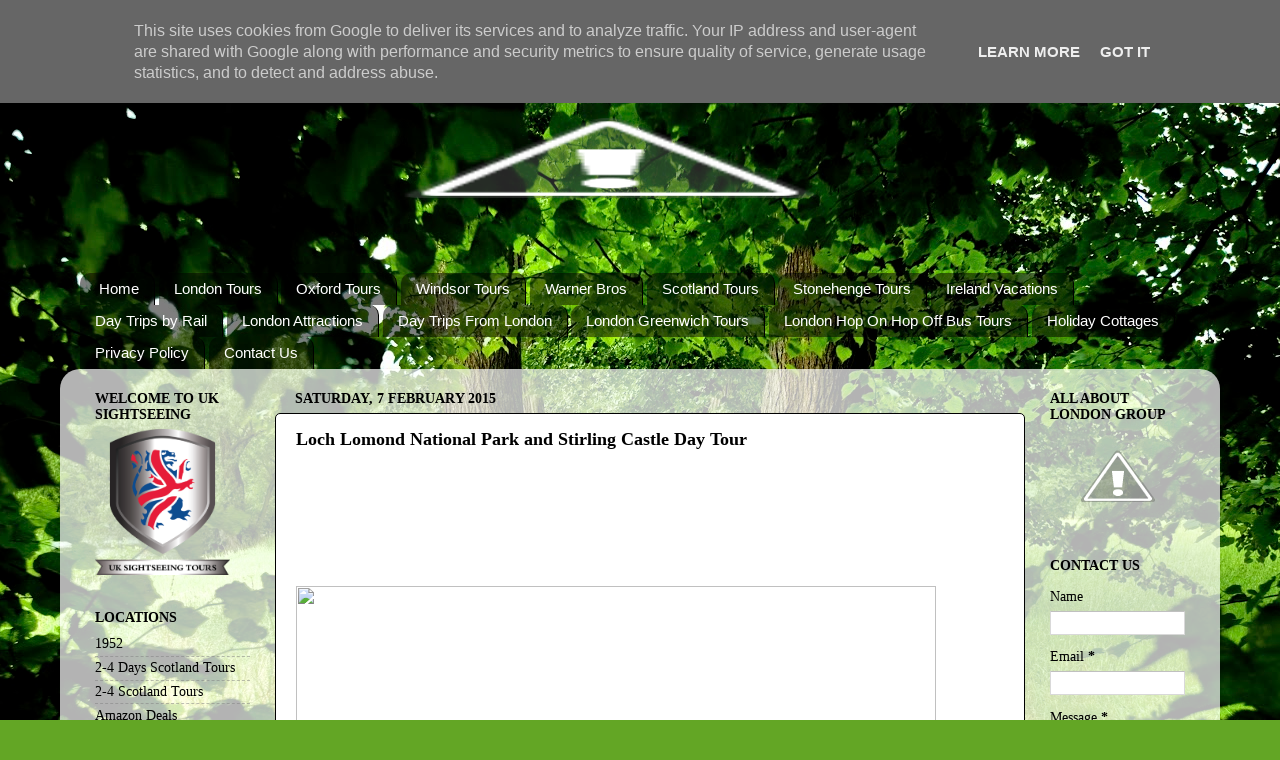

--- FILE ---
content_type: text/html; charset=UTF-8
request_url: https://www.sightseeing-tours.co.uk/2015/02/loch-lomond-national-park-and-stirling.html
body_size: 17838
content:
<!DOCTYPE html>
<html class='v2' dir='ltr' lang='en-GB'>
<head>
<link href='https://www.blogger.com/static/v1/widgets/335934321-css_bundle_v2.css' rel='stylesheet' type='text/css'/>
<meta content='width=1100' name='viewport'/>
<meta content='text/html; charset=UTF-8' http-equiv='Content-Type'/>
<meta content='blogger' name='generator'/>
<link href='https://www.sightseeing-tours.co.uk/favicon.ico' rel='icon' type='image/x-icon'/>
<link href='https://www.sightseeing-tours.co.uk/2015/02/loch-lomond-national-park-and-stirling.html' rel='canonical'/>
<link rel="alternate" type="application/atom+xml" title="London and UK Sightseeing Tours - Atom" href="https://www.sightseeing-tours.co.uk/feeds/posts/default" />
<link rel="alternate" type="application/rss+xml" title="London and UK Sightseeing Tours - RSS" href="https://www.sightseeing-tours.co.uk/feeds/posts/default?alt=rss" />
<link rel="service.post" type="application/atom+xml" title="London and UK Sightseeing Tours - Atom" href="https://www.blogger.com/feeds/4959607718233382787/posts/default" />

<link rel="alternate" type="application/atom+xml" title="London and UK Sightseeing Tours - Atom" href="https://www.sightseeing-tours.co.uk/feeds/4572049804905960173/comments/default" />
<!--Can't find substitution for tag [blog.ieCssRetrofitLinks]-->
<link href='https://www.rabbies.com/tours_scotland_edinburgh/slide_img/llom/llom_03.jpg' rel='image_src'/>
<meta content='Loch Lomond National Park and Stirling Castle Day Tour' name='description'/>
<meta content='https://www.sightseeing-tours.co.uk/2015/02/loch-lomond-national-park-and-stirling.html' property='og:url'/>
<meta content='Loch Lomond National Park and Stirling Castle Day Tour' property='og:title'/>
<meta content='Loch Lomond National Park and Stirling Castle Day Tour' property='og:description'/>
<meta content='https://lh3.googleusercontent.com/blogger_img_proxy/AEn0k_uQTEnJSq77FeTZVd8k72P_YkzyHPZE4R80jzGr4EgSrjhrHp0Bi1533NPMo_uEAVJ-SALCcj7pnvDHWwriZNKzfYT1EmzyN-4dtFujiIARHF2CfjmwUU1zw9jnZ6QKLTB8KA1IjUd_wDxR7F1IqA=w1200-h630-p-k-no-nu' property='og:image'/>
<title>London and UK Sightseeing Tours: Loch Lomond National Park and Stirling Castle Day Tour</title>
<style id='page-skin-1' type='text/css'><!--
/*-----------------------------------------------
Blogger Template Style
Name:     Picture Window
Designer: Blogger
URL:      www.blogger.com
----------------------------------------------- */
/* Content
----------------------------------------------- */
body {
font: normal normal 15px Georgia, Utopia, 'Palatino Linotype', Palatino, serif;
color: #000000;
background: #63a625 url(//themes.googleusercontent.com/image?id=1M-C2rHwLzLDZGoh3qbWZ6sde9R5UC4jZcYt-QoyO1RyATwD6rQGlARx_UmuMWy_AlUTn) repeat fixed top center /* Credit: Nikada (http://www.istockphoto.com/googleimages.php?id=6072320&platform=blogger) */;
}
html body .region-inner {
min-width: 0;
max-width: 100%;
width: auto;
}
.content-outer {
font-size: 90%;
}
a:link {
text-decoration:none;
color: #000000;
}
a:visited {
text-decoration:none;
color: #63a625;
}
a:hover {
text-decoration:underline;
color: #cc0000;
}
.content-outer {
background: transparent none repeat scroll top left;
-moz-border-radius: 0;
-webkit-border-radius: 0;
-goog-ms-border-radius: 0;
border-radius: 0;
-moz-box-shadow: 0 0 0 rgba(0, 0, 0, .15);
-webkit-box-shadow: 0 0 0 rgba(0, 0, 0, .15);
-goog-ms-box-shadow: 0 0 0 rgba(0, 0, 0, .15);
box-shadow: 0 0 0 rgba(0, 0, 0, .15);
margin: 20px auto;
}
.content-inner {
padding: 0;
}
/* Header
----------------------------------------------- */
.header-outer {
background: transparent none repeat-x scroll top left;
_background-image: none;
color: #ffffff;
-moz-border-radius: 0;
-webkit-border-radius: 0;
-goog-ms-border-radius: 0;
border-radius: 0;
}
.Header img, .Header #header-inner {
-moz-border-radius: 0;
-webkit-border-radius: 0;
-goog-ms-border-radius: 0;
border-radius: 0;
}
.header-inner .Header .titlewrapper,
.header-inner .Header .descriptionwrapper {
padding-left: 0;
padding-right: 0;
}
.Header h1 {
font: normal normal 36px Arial, Tahoma, Helvetica, FreeSans, sans-serif;
text-shadow: 1px 1px 3px rgba(0, 0, 0, 0.3);
}
.Header h1 a {
color: #ffffff;
}
.Header .description {
font-size: 130%;
}
/* Tabs
----------------------------------------------- */
.tabs-inner {
margin: .5em 20px 0;
padding: 0;
}
.tabs-inner .section {
margin: 0;
}
.tabs-inner .widget ul {
padding: 0;
background: transparent none repeat scroll bottom;
-moz-border-radius: 0;
-webkit-border-radius: 0;
-goog-ms-border-radius: 0;
border-radius: 0;
}
.tabs-inner .widget li {
border: none;
}
.tabs-inner .widget li a {
display: inline-block;
padding: .5em 1em;
margin-right: .25em;
color: #ffffff;
font: normal normal 15px Arial, Tahoma, Helvetica, FreeSans, sans-serif;
-moz-border-radius: 10px 10px 0 0;
-webkit-border-top-left-radius: 10px;
-webkit-border-top-right-radius: 10px;
-goog-ms-border-radius: 10px 10px 0 0;
border-radius: 10px 10px 0 0;
background: transparent url(https://resources.blogblog.com/blogblog/data/1kt/transparent/black50.png) repeat scroll top left;
border-right: 1px solid #000000;
}
.tabs-inner .widget li:first-child a {
padding-left: 1.25em;
-moz-border-radius-topleft: 10px;
-moz-border-radius-bottomleft: 0;
-webkit-border-top-left-radius: 10px;
-webkit-border-bottom-left-radius: 0;
-goog-ms-border-top-left-radius: 10px;
-goog-ms-border-bottom-left-radius: 0;
border-top-left-radius: 10px;
border-bottom-left-radius: 0;
}
.tabs-inner .widget li.selected a,
.tabs-inner .widget li a:hover {
position: relative;
z-index: 1;
background: transparent url(https://resources.blogblog.com/blogblog/data/1kt/transparent/white80.png) repeat scroll bottom;
color: #ffffff;
-moz-box-shadow: 0 0 3px rgba(0, 0, 0, .15);
-webkit-box-shadow: 0 0 3px rgba(0, 0, 0, .15);
-goog-ms-box-shadow: 0 0 3px rgba(0, 0, 0, .15);
box-shadow: 0 0 3px rgba(0, 0, 0, .15);
}
/* Headings
----------------------------------------------- */
h2 {
font: normal bold 100% Georgia, Utopia, 'Palatino Linotype', Palatino, serif;
text-transform: uppercase;
color: #000000;
margin: .5em 0;
}
/* Main
----------------------------------------------- */
.main-outer {
background: transparent url(https://resources.blogblog.com/blogblog/data/1kt/transparent/white80.png) repeat scroll top left;
-moz-border-radius: 20px 20px 0 0;
-webkit-border-top-left-radius: 20px;
-webkit-border-top-right-radius: 20px;
-webkit-border-bottom-left-radius: 0;
-webkit-border-bottom-right-radius: 0;
-goog-ms-border-radius: 20px 20px 0 0;
border-radius: 20px 20px 0 0;
-moz-box-shadow: 0 1px 3px rgba(0, 0, 0, .15);
-webkit-box-shadow: 0 1px 3px rgba(0, 0, 0, .15);
-goog-ms-box-shadow: 0 1px 3px rgba(0, 0, 0, .15);
box-shadow: 0 1px 3px rgba(0, 0, 0, .15);
}
.main-inner {
padding: 15px 20px 20px;
}
.main-inner .column-center-inner {
padding: 0 0;
}
.main-inner .column-left-inner {
padding-left: 0;
}
.main-inner .column-right-inner {
padding-right: 0;
}
/* Posts
----------------------------------------------- */
h3.post-title {
margin: 0;
font: normal bold 18px Georgia, Utopia, 'Palatino Linotype', Palatino, serif;
}
.comments h4 {
margin: 1em 0 0;
font: normal bold 18px Georgia, Utopia, 'Palatino Linotype', Palatino, serif;
}
.date-header span {
color: #000000;
}
.post-outer {
background-color: #ffffff;
border: solid 1px #000000;
-moz-border-radius: 5px;
-webkit-border-radius: 5px;
border-radius: 5px;
-goog-ms-border-radius: 5px;
padding: 15px 20px;
margin: 0 -20px 20px;
}
.post-body {
line-height: 1.4;
font-size: 110%;
position: relative;
}
.post-header {
margin: 0 0 1.5em;
color: #000000;
line-height: 1.6;
}
.post-footer {
margin: .5em 0 0;
color: #000000;
line-height: 1.6;
}
#blog-pager {
font-size: 140%
}
#comments .comment-author {
padding-top: 1.5em;
border-top: dashed 1px #ccc;
border-top: dashed 1px rgba(128, 128, 128, .5);
background-position: 0 1.5em;
}
#comments .comment-author:first-child {
padding-top: 0;
border-top: none;
}
.avatar-image-container {
margin: .2em 0 0;
}
/* Comments
----------------------------------------------- */
.comments .comments-content .icon.blog-author {
background-repeat: no-repeat;
background-image: url([data-uri]);
}
.comments .comments-content .loadmore a {
border-top: 1px solid #cc0000;
border-bottom: 1px solid #cc0000;
}
.comments .continue {
border-top: 2px solid #cc0000;
}
/* Widgets
----------------------------------------------- */
.widget ul, .widget #ArchiveList ul.flat {
padding: 0;
list-style: none;
}
.widget ul li, .widget #ArchiveList ul.flat li {
border-top: dashed 1px #ccc;
border-top: dashed 1px rgba(128, 128, 128, .5);
}
.widget ul li:first-child, .widget #ArchiveList ul.flat li:first-child {
border-top: none;
}
.widget .post-body ul {
list-style: disc;
}
.widget .post-body ul li {
border: none;
}
/* Footer
----------------------------------------------- */
.footer-outer {
color:#000000;
background: transparent url(https://resources.blogblog.com/blogblog/data/1kt/transparent/black50.png) repeat scroll top left;
-moz-border-radius: 0 0 20px 20px;
-webkit-border-top-left-radius: 0;
-webkit-border-top-right-radius: 0;
-webkit-border-bottom-left-radius: 20px;
-webkit-border-bottom-right-radius: 20px;
-goog-ms-border-radius: 0 0 20px 20px;
border-radius: 0 0 20px 20px;
-moz-box-shadow: 0 1px 3px rgba(0, 0, 0, .15);
-webkit-box-shadow: 0 1px 3px rgba(0, 0, 0, .15);
-goog-ms-box-shadow: 0 1px 3px rgba(0, 0, 0, .15);
box-shadow: 0 1px 3px rgba(0, 0, 0, .15);
}
.footer-inner {
padding: 10px 20px 20px;
}
.footer-outer a {
color: #ceefa1;
}
.footer-outer a:visited {
color: #aeef81;
}
.footer-outer a:hover {
color: #acff42;
}
.footer-outer .widget h2 {
color: #000000;
}
/* Mobile
----------------------------------------------- */
html body.mobile {
height: auto;
}
html body.mobile {
min-height: 480px;
background-size: 100% auto;
}
.mobile .body-fauxcolumn-outer {
background: transparent none repeat scroll top left;
}
html .mobile .mobile-date-outer, html .mobile .blog-pager {
border-bottom: none;
background: transparent url(https://resources.blogblog.com/blogblog/data/1kt/transparent/white80.png) repeat scroll top left;
margin-bottom: 10px;
}
.mobile .date-outer {
background: transparent url(https://resources.blogblog.com/blogblog/data/1kt/transparent/white80.png) repeat scroll top left;
}
.mobile .header-outer, .mobile .main-outer,
.mobile .post-outer, .mobile .footer-outer {
-moz-border-radius: 0;
-webkit-border-radius: 0;
-goog-ms-border-radius: 0;
border-radius: 0;
}
.mobile .content-outer,
.mobile .main-outer,
.mobile .post-outer {
background: inherit;
border: none;
}
.mobile .content-outer {
font-size: 100%;
}
.mobile-link-button {
background-color: #000000;
}
.mobile-link-button a:link, .mobile-link-button a:visited {
color: #ffffff;
}
.mobile-index-contents {
color: #000000;
}
.mobile .tabs-inner .PageList .widget-content {
background: transparent url(https://resources.blogblog.com/blogblog/data/1kt/transparent/white80.png) repeat scroll bottom;
color: #ffffff;
}
.mobile .tabs-inner .PageList .widget-content .pagelist-arrow {
border-left: 1px solid #000000;
}

--></style>
<style id='template-skin-1' type='text/css'><!--
body {
min-width: 1160px;
}
.content-outer, .content-fauxcolumn-outer, .region-inner {
min-width: 1160px;
max-width: 1160px;
_width: 1160px;
}
.main-inner .columns {
padding-left: 200px;
padding-right: 180px;
}
.main-inner .fauxcolumn-center-outer {
left: 200px;
right: 180px;
/* IE6 does not respect left and right together */
_width: expression(this.parentNode.offsetWidth -
parseInt("200px") -
parseInt("180px") + 'px');
}
.main-inner .fauxcolumn-left-outer {
width: 200px;
}
.main-inner .fauxcolumn-right-outer {
width: 180px;
}
.main-inner .column-left-outer {
width: 200px;
right: 100%;
margin-left: -200px;
}
.main-inner .column-right-outer {
width: 180px;
margin-right: -180px;
}
#layout {
min-width: 0;
}
#layout .content-outer {
min-width: 0;
width: 800px;
}
#layout .region-inner {
min-width: 0;
width: auto;
}
body#layout div.add_widget {
padding: 8px;
}
body#layout div.add_widget a {
margin-left: 32px;
}
--></style>
<style>
    body {background-image:url(\/\/themes.googleusercontent.com\/image?id=1M-C2rHwLzLDZGoh3qbWZ6sde9R5UC4jZcYt-QoyO1RyATwD6rQGlARx_UmuMWy_AlUTn);}
    
@media (max-width: 200px) { body {background-image:url(\/\/themes.googleusercontent.com\/image?id=1M-C2rHwLzLDZGoh3qbWZ6sde9R5UC4jZcYt-QoyO1RyATwD6rQGlARx_UmuMWy_AlUTn&options=w200);}}
@media (max-width: 400px) and (min-width: 201px) { body {background-image:url(\/\/themes.googleusercontent.com\/image?id=1M-C2rHwLzLDZGoh3qbWZ6sde9R5UC4jZcYt-QoyO1RyATwD6rQGlARx_UmuMWy_AlUTn&options=w400);}}
@media (max-width: 800px) and (min-width: 401px) { body {background-image:url(\/\/themes.googleusercontent.com\/image?id=1M-C2rHwLzLDZGoh3qbWZ6sde9R5UC4jZcYt-QoyO1RyATwD6rQGlARx_UmuMWy_AlUTn&options=w800);}}
@media (max-width: 1200px) and (min-width: 801px) { body {background-image:url(\/\/themes.googleusercontent.com\/image?id=1M-C2rHwLzLDZGoh3qbWZ6sde9R5UC4jZcYt-QoyO1RyATwD6rQGlARx_UmuMWy_AlUTn&options=w1200);}}
/* Last tag covers anything over one higher than the previous max-size cap. */
@media (min-width: 1201px) { body {background-image:url(\/\/themes.googleusercontent.com\/image?id=1M-C2rHwLzLDZGoh3qbWZ6sde9R5UC4jZcYt-QoyO1RyATwD6rQGlARx_UmuMWy_AlUTn&options=w1600);}}
  </style>
<link href='https://www.blogger.com/dyn-css/authorization.css?targetBlogID=4959607718233382787&amp;zx=57e5e277-6fe5-46f1-89c3-485c08a6d08c' media='none' onload='if(media!=&#39;all&#39;)media=&#39;all&#39;' rel='stylesheet'/><noscript><link href='https://www.blogger.com/dyn-css/authorization.css?targetBlogID=4959607718233382787&amp;zx=57e5e277-6fe5-46f1-89c3-485c08a6d08c' rel='stylesheet'/></noscript>
<meta name='google-adsense-platform-account' content='ca-host-pub-1556223355139109'/>
<meta name='google-adsense-platform-domain' content='blogspot.com'/>

<script type="text/javascript" language="javascript">
  // Supply ads personalization default for EEA readers
  // See https://www.blogger.com/go/adspersonalization
  adsbygoogle = window.adsbygoogle || [];
  if (typeof adsbygoogle.requestNonPersonalizedAds === 'undefined') {
    adsbygoogle.requestNonPersonalizedAds = 1;
  }
</script>


</head>
<body class='loading variant-open'>
<div class='navbar section' id='navbar' name='Navbar'><div class='widget Navbar' data-version='1' id='Navbar1'><script type="text/javascript">
    function setAttributeOnload(object, attribute, val) {
      if(window.addEventListener) {
        window.addEventListener('load',
          function(){ object[attribute] = val; }, false);
      } else {
        window.attachEvent('onload', function(){ object[attribute] = val; });
      }
    }
  </script>
<div id="navbar-iframe-container"></div>
<script type="text/javascript" src="https://apis.google.com/js/platform.js"></script>
<script type="text/javascript">
      gapi.load("gapi.iframes:gapi.iframes.style.bubble", function() {
        if (gapi.iframes && gapi.iframes.getContext) {
          gapi.iframes.getContext().openChild({
              url: 'https://www.blogger.com/navbar/4959607718233382787?po\x3d4572049804905960173\x26origin\x3dhttps://www.sightseeing-tours.co.uk',
              where: document.getElementById("navbar-iframe-container"),
              id: "navbar-iframe"
          });
        }
      });
    </script><script type="text/javascript">
(function() {
var script = document.createElement('script');
script.type = 'text/javascript';
script.src = '//pagead2.googlesyndication.com/pagead/js/google_top_exp.js';
var head = document.getElementsByTagName('head')[0];
if (head) {
head.appendChild(script);
}})();
</script>
</div></div>
<div class='body-fauxcolumns'>
<div class='fauxcolumn-outer body-fauxcolumn-outer'>
<div class='cap-top'>
<div class='cap-left'></div>
<div class='cap-right'></div>
</div>
<div class='fauxborder-left'>
<div class='fauxborder-right'></div>
<div class='fauxcolumn-inner'>
</div>
</div>
<div class='cap-bottom'>
<div class='cap-left'></div>
<div class='cap-right'></div>
</div>
</div>
</div>
<div class='content'>
<div class='content-fauxcolumns'>
<div class='fauxcolumn-outer content-fauxcolumn-outer'>
<div class='cap-top'>
<div class='cap-left'></div>
<div class='cap-right'></div>
</div>
<div class='fauxborder-left'>
<div class='fauxborder-right'></div>
<div class='fauxcolumn-inner'>
</div>
</div>
<div class='cap-bottom'>
<div class='cap-left'></div>
<div class='cap-right'></div>
</div>
</div>
</div>
<div class='content-outer'>
<div class='content-cap-top cap-top'>
<div class='cap-left'></div>
<div class='cap-right'></div>
</div>
<div class='fauxborder-left content-fauxborder-left'>
<div class='fauxborder-right content-fauxborder-right'></div>
<div class='content-inner'>
<header>
<div class='header-outer'>
<div class='header-cap-top cap-top'>
<div class='cap-left'></div>
<div class='cap-right'></div>
</div>
<div class='fauxborder-left header-fauxborder-left'>
<div class='fauxborder-right header-fauxborder-right'></div>
<div class='region-inner header-inner'>
<div class='header section' id='header' name='Header'><div class='widget Header' data-version='1' id='Header1'>
<div id='header-inner'>
<a href='https://www.sightseeing-tours.co.uk/' style='display: block'>
<img alt="London and UK Sightseeing Tours" height="216px; " id="Header1_headerimg" src="//3.bp.blogspot.com/-udPYW_LzOpc/VGtaGyZKj4I/AAAAAAAAAlI/xvAcSGw17CM/s1600/combine_images.jpg" style="display: block" width="1100px; ">
</a>
</div>
</div></div>
</div>
</div>
<div class='header-cap-bottom cap-bottom'>
<div class='cap-left'></div>
<div class='cap-right'></div>
</div>
</div>
</header>
<div class='tabs-outer'>
<div class='tabs-cap-top cap-top'>
<div class='cap-left'></div>
<div class='cap-right'></div>
</div>
<div class='fauxborder-left tabs-fauxborder-left'>
<div class='fauxborder-right tabs-fauxborder-right'></div>
<div class='region-inner tabs-inner'>
<div class='tabs section' id='crosscol' name='Cross-column'><div class='widget PageList' data-version='1' id='PageList1'>
<h2>Pages</h2>
<div class='widget-content'>
<ul>
<li>
<a href='https://www.sightseeing-tours.co.uk/'>Home</a>
</li>
<li>
<a href='https://www.sightseeing-tours.co.uk/p/london-tours.html'>London Tours</a>
</li>
<li>
<a href='https://www.sightseeing-tours.co.uk/p/oxford.html'>Oxford Tours</a>
</li>
<li>
<a href='https://www.sightseeing-tours.co.uk/p/windsor-tours.html'>Windsor Tours</a>
</li>
<li>
<a href='https://www.sightseeing-tours.co.uk/p/warner-bros.html'>Warner Bros</a>
</li>
<li>
<a href='https://www.sightseeing-tours.co.uk/p/scotland.html'>Scotland Tours</a>
</li>
<li>
<a href='https://www.sightseeing-tours.co.uk/p/stonehenge-tours.html'>Stonehenge Tours</a>
</li>
<li>
<a href='https://www.sightseeing-tours.co.uk/p/blog-page.html'>Ireland Vacations</a>
</li>
<li>
<a href='https://www.sightseeing-tours.co.uk/p/day-trips-by-rail.html'>Day Trips by Rail</a>
</li>
<li>
<a href='https://www.sightseeing-tours.co.uk/p/london-attractions.html'>London Attractions</a>
</li>
<li>
<a href='https://www.sightseeing-tours.co.uk/p/day-trips-from-london.html'>Day Trips From London</a>
</li>
<li>
<a href='https://www.sightseeing-tours.co.uk/p/london-greenwich-tours.html'>London Greenwich Tours</a>
</li>
<li>
<a href='https://www.sightseeing-tours.co.uk/p/london-hop-on-hop-off-bus-tours.html'>London Hop On Hop Off Bus Tours</a>
</li>
<li>
<a href='https://www.sightseeing-tours.co.uk/p/holiday-cottages.html'>Holiday Cottages </a>
</li>
<li>
<a href='https://www.sightseeing-tours.co.uk/p/privacy-policy.html'>Privacy Policy</a>
</li>
<li>
<a href='https://www.sightseeing-tours.co.uk/p/contact-us.html'>Contact Us</a>
</li>
</ul>
<div class='clear'></div>
</div>
</div></div>
<div class='tabs no-items section' id='crosscol-overflow' name='Cross-Column 2'></div>
</div>
</div>
<div class='tabs-cap-bottom cap-bottom'>
<div class='cap-left'></div>
<div class='cap-right'></div>
</div>
</div>
<div class='main-outer'>
<div class='main-cap-top cap-top'>
<div class='cap-left'></div>
<div class='cap-right'></div>
</div>
<div class='fauxborder-left main-fauxborder-left'>
<div class='fauxborder-right main-fauxborder-right'></div>
<div class='region-inner main-inner'>
<div class='columns fauxcolumns'>
<div class='fauxcolumn-outer fauxcolumn-center-outer'>
<div class='cap-top'>
<div class='cap-left'></div>
<div class='cap-right'></div>
</div>
<div class='fauxborder-left'>
<div class='fauxborder-right'></div>
<div class='fauxcolumn-inner'>
</div>
</div>
<div class='cap-bottom'>
<div class='cap-left'></div>
<div class='cap-right'></div>
</div>
</div>
<div class='fauxcolumn-outer fauxcolumn-left-outer'>
<div class='cap-top'>
<div class='cap-left'></div>
<div class='cap-right'></div>
</div>
<div class='fauxborder-left'>
<div class='fauxborder-right'></div>
<div class='fauxcolumn-inner'>
</div>
</div>
<div class='cap-bottom'>
<div class='cap-left'></div>
<div class='cap-right'></div>
</div>
</div>
<div class='fauxcolumn-outer fauxcolumn-right-outer'>
<div class='cap-top'>
<div class='cap-left'></div>
<div class='cap-right'></div>
</div>
<div class='fauxborder-left'>
<div class='fauxborder-right'></div>
<div class='fauxcolumn-inner'>
</div>
</div>
<div class='cap-bottom'>
<div class='cap-left'></div>
<div class='cap-right'></div>
</div>
</div>
<!-- corrects IE6 width calculation -->
<div class='columns-inner'>
<div class='column-center-outer'>
<div class='column-center-inner'>
<div class='main section' id='main' name='Main'><div class='widget Blog' data-version='1' id='Blog1'>
<div class='blog-posts hfeed'>

          <div class="date-outer">
        
<h2 class='date-header'><span>Saturday, 7 February 2015</span></h2>

          <div class="date-posts">
        
<div class='post-outer'>
<div class='post hentry uncustomized-post-template' itemprop='blogPost' itemscope='itemscope' itemtype='http://schema.org/BlogPosting'>
<meta content='https://www.rabbies.com/tours_scotland_edinburgh/slide_img/llom/llom_03.jpg' itemprop='image_url'/>
<meta content='4959607718233382787' itemprop='blogId'/>
<meta content='4572049804905960173' itemprop='postId'/>
<a name='4572049804905960173'></a>
<h3 class='post-title entry-title' itemprop='name'>
Loch Lomond National Park and Stirling Castle Day Tour
</h3>
<div class='post-header'>
<div class='post-header-line-1'></div>
</div>
<div class='post-body entry-content' id='post-body-4572049804905960173' itemprop='articleBody'>
<script async="" src="//pagead2.googlesyndication.com/pagead/js/adsbygoogle.js"></script>
<!-- LR2LONG -->
<br />
<ins class="adsbygoogle" data-ad-client="ca-pub-1173347348762727" data-ad-slot="6380063695" style="display: inline-block; height: 90px; width: 700px;"></ins><a href="https://www.rabbies.com/tours_scotland_edinburgh/stirling_castle_loch_lomond_1_day_tour.asp??afl=Dom424" rel="nofollow" target="_blank"><img height="388" src="https://www.rabbies.com/tours_scotland_edinburgh/slide_img/llom/llom_03.jpg" width="640" /></a><script>
(adsbygoogle = window.adsbygoogle || []).push({});
</script><br />
<div class="separator" style="clear: both; text-align: center;">
<a href="https://www.rabbies.com/tours_scotland_edinburgh/stirling_castle_loch_lomond_1_day_tour.asp??afl=Dom424" imageanchor="1" rel="nofollow" style="margin-left: 1em; margin-right: 1em;" target="_blank"><img border="0" height="28" src="https://blogger.googleusercontent.com/img/b/R29vZ2xl/AVvXsEjTrEzUUNvZ_-h9S0HF76jcBOBeq90f6kQKwOJRM6hbzWZL9SqY21kKlwnkEs3J7IKSF2g-dbaNgwKfRciPh8kkzepANm6Imv2YqOjUy8m9PDwEjtUEeveefsTaO3vIthxpk6CXFFwcb0Y/s1600/button+SH1.png" width="320" /></a></div>
<div style="font-family: Arial, Helvetica, sans-serif; line-height: 17px;">
<strong>Highlights:</strong></div>
<div style="font-family: Arial, Helvetica, sans-serif; line-height: 17px;">
<strong><br /></strong></div>
<div style="font-family: Arial, Helvetica, sans-serif; line-height: 17px;">
<em><b>~ Stirling Castle<br />~ Callander<br />~ The Trossachs<br />~ Rob Roy country<br />~ Nature trail walk<br />~ Loch Lomond</b></em></div>
<div style="font-family: Arial, Helvetica, sans-serif; line-height: 17px;">
<b>&nbsp;</b><b style="text-align: center;">A day spent in the land of Scots heroes Rob Roy, Robert the Bruce and William Wallace, taking in the magnificent splendour of the medieval stronghold of Stirling Castle and the beautiful nature and forests of Scotland&#8217;s first National Park of Loch Lomond.&nbsp;</b></div>
<div style="font-family: Arial, Helvetica, sans-serif; line-height: 17px;">
<b><br />This tour is for those who love tales of Rob Roy and Braveheart, historic castles and a healthy walk in beautiful natural scenery with breathtaking views.</b></div>
<div style="font-family: Arial, Helvetica, sans-serif; line-height: 17px;">
<a href="https://www.rabbies.com/tours_scotland_edinburgh/stirling_castle_loch_lomond_1_day_tour.asp??afl=Dom424" rel="nofollow" target="_blank"><img height="388" src="https://www.rabbies.com/tours_scotland_edinburgh/slide_img/llom/llom_04.jpg" width="640" /></a></div>
<div style="font-family: Arial, Helvetica, sans-serif; line-height: 17px;">
<a href="https://www.rabbies.com/tours_scotland_edinburgh/stirling_castle_loch_lomond_1_day_tour.asp??afl=Dom424" rel="nofollow" target="_blank"><img height="388" src="https://www.rabbies.com/tours_scotland_edinburgh/slide_img/llom/llom_01.jpg" width="640" /></a></div>
<div style="font-family: Arial, Helvetica, sans-serif; line-height: 17px;">
<a href="https://www.rabbies.com/tours_scotland_edinburgh/stirling_castle_loch_lomond_1_day_tour.asp??afl=Dom424" rel="nofollow" target="_blank"><img height="388" src="https://www.rabbies.com/tours_scotland_edinburgh/slide_img/llom/llom_05.jpg" width="640" /></a></div>
<div>
<span style="font-size: 10pt;"><br /></span></div>
<div>
<br /></div>
<div style='clear: both;'></div>
</div>
<div class='post-footer'>
<div class='post-footer-line post-footer-line-1'>
<span class='post-author vcard'>
Posted by
<span class='fn' itemprop='author' itemscope='itemscope' itemtype='http://schema.org/Person'>
<span itemprop='name'>Anonymous</span>
</span>
</span>
<span class='post-timestamp'>
at
<meta content='https://www.sightseeing-tours.co.uk/2015/02/loch-lomond-national-park-and-stirling.html' itemprop='url'/>
<a class='timestamp-link' href='https://www.sightseeing-tours.co.uk/2015/02/loch-lomond-national-park-and-stirling.html' rel='bookmark' title='permanent link'><abbr class='published' itemprop='datePublished' title='2015-02-07T13:11:00Z'>13:11</abbr></a>
</span>
<span class='post-comment-link'>
</span>
<span class='post-icons'>
<span class='item-control blog-admin pid-749712306'>
<a href='https://www.blogger.com/post-edit.g?blogID=4959607718233382787&postID=4572049804905960173&from=pencil' title='Edit Post'>
<img alt='' class='icon-action' height='18' src='https://resources.blogblog.com/img/icon18_edit_allbkg.gif' width='18'/>
</a>
</span>
</span>
<div class='post-share-buttons goog-inline-block'>
<a class='goog-inline-block share-button sb-email' href='https://www.blogger.com/share-post.g?blogID=4959607718233382787&postID=4572049804905960173&target=email' target='_blank' title='Email This'><span class='share-button-link-text'>Email This</span></a><a class='goog-inline-block share-button sb-blog' href='https://www.blogger.com/share-post.g?blogID=4959607718233382787&postID=4572049804905960173&target=blog' onclick='window.open(this.href, "_blank", "height=270,width=475"); return false;' target='_blank' title='BlogThis!'><span class='share-button-link-text'>BlogThis!</span></a><a class='goog-inline-block share-button sb-twitter' href='https://www.blogger.com/share-post.g?blogID=4959607718233382787&postID=4572049804905960173&target=twitter' target='_blank' title='Share to X'><span class='share-button-link-text'>Share to X</span></a><a class='goog-inline-block share-button sb-facebook' href='https://www.blogger.com/share-post.g?blogID=4959607718233382787&postID=4572049804905960173&target=facebook' onclick='window.open(this.href, "_blank", "height=430,width=640"); return false;' target='_blank' title='Share to Facebook'><span class='share-button-link-text'>Share to Facebook</span></a><a class='goog-inline-block share-button sb-pinterest' href='https://www.blogger.com/share-post.g?blogID=4959607718233382787&postID=4572049804905960173&target=pinterest' target='_blank' title='Share to Pinterest'><span class='share-button-link-text'>Share to Pinterest</span></a>
</div>
</div>
<div class='post-footer-line post-footer-line-2'>
<span class='post-labels'>
Labels:
<a href='https://www.sightseeing-tours.co.uk/search/label/Loch%20Lomond' rel='tag'>Loch Lomond</a>,
<a href='https://www.sightseeing-tours.co.uk/search/label/Scotland%20Tours' rel='tag'>Scotland Tours</a>,
<a href='https://www.sightseeing-tours.co.uk/search/label/Scottish%20Tours' rel='tag'>Scottish Tours</a>,
<a href='https://www.sightseeing-tours.co.uk/search/label/Stirling%20Castle' rel='tag'>Stirling Castle</a>
</span>
</div>
<div class='post-footer-line post-footer-line-3'>
<span class='post-location'>
</span>
</div>
</div>
</div>
<div class='comments' id='comments'>
<a name='comments'></a>
</div>
</div>

        </div></div>
      
</div>
<div class='blog-pager' id='blog-pager'>
<span id='blog-pager-newer-link'>
<a class='blog-pager-newer-link' href='https://www.sightseeing-tours.co.uk/2015/02/west-highland-lochs-castles-day-tour.html' id='Blog1_blog-pager-newer-link' title='Newer Post'>Newer Post</a>
</span>
<span id='blog-pager-older-link'>
<a class='blog-pager-older-link' href='https://www.sightseeing-tours.co.uk/2015/02/scotland-loch-ness-glencoe-highlands.html' id='Blog1_blog-pager-older-link' title='Older Post'>Older Post</a>
</span>
<a class='home-link' href='https://www.sightseeing-tours.co.uk/'>Home</a>
</div>
<div class='clear'></div>
<div class='post-feeds'>
</div>
</div></div>
</div>
</div>
<div class='column-left-outer'>
<div class='column-left-inner'>
<aside>
<div class='sidebar section' id='sidebar-left-1'><div class='widget Image' data-version='1' id='Image1'>
<h2>Welcome to UK Sightseeing</h2>
<div class='widget-content'>
<img alt='Welcome to UK Sightseeing' height='146' id='Image1_img' src='https://blogger.googleusercontent.com/img/b/R29vZ2xl/AVvXsEi8gAV-J_kXf6Mit1G0RLTbHUBLQ75bdITBEYjWZOWkcDCVY3QoyKGspiIbuYxCeQIjiFqJDpka7iA2NBuOF7QiL7Y4_xTd1-zk-SLoCNRriHrRFpSNmEiFIedR7IvL5R0pYvlziokAM2Q/s1600/Transparent+UK+SIGHTSEEING+TOURS.png' width='135'/>
<br/>
</div>
<div class='clear'></div>
</div><div class='widget Label' data-version='1' id='Label1'>
<h2>Locations</h2>
<div class='widget-content list-label-widget-content'>
<ul>
<li>
<a dir='ltr' href='https://www.sightseeing-tours.co.uk/search/label/1952'>1952</a>
</li>
<li>
<a dir='ltr' href='https://www.sightseeing-tours.co.uk/search/label/2-4%20Days%20Scotland%20Tours'>2-4 Days Scotland Tours</a>
</li>
<li>
<a dir='ltr' href='https://www.sightseeing-tours.co.uk/search/label/2-4%20Scotland%20Tours'>2-4 Scotland Tours</a>
</li>
<li>
<a dir='ltr' href='https://www.sightseeing-tours.co.uk/search/label/Amazon%20Deals'>Amazon Deals</a>
</li>
<li>
<a dir='ltr' href='https://www.sightseeing-tours.co.uk/search/label/Bath%20Tours'>Bath Tours</a>
</li>
<li>
<a dir='ltr' href='https://www.sightseeing-tours.co.uk/search/label/BBC%20News'>BBC News</a>
</li>
<li>
<a dir='ltr' href='https://www.sightseeing-tours.co.uk/search/label/Buckingham%20Palace'>Buckingham Palace</a>
</li>
<li>
<a dir='ltr' href='https://www.sightseeing-tours.co.uk/search/label/Chessington'>Chessington</a>
</li>
<li>
<a dir='ltr' href='https://www.sightseeing-tours.co.uk/search/label/City%20Breaks'>City Breaks</a>
</li>
<li>
<a dir='ltr' href='https://www.sightseeing-tours.co.uk/search/label/Cornwall'>Cornwall</a>
</li>
<li>
<a dir='ltr' href='https://www.sightseeing-tours.co.uk/search/label/Dr%20Who'>Dr Who</a>
</li>
<li>
<a dir='ltr' href='https://www.sightseeing-tours.co.uk/search/label/English%20Heritage'>English Heritage</a>
</li>
<li>
<a dir='ltr' href='https://www.sightseeing-tours.co.uk/search/label/Fife'>Fife</a>
</li>
<li>
<a dir='ltr' href='https://www.sightseeing-tours.co.uk/search/label/From%20London%20Tours%20-%20Out%20Of%20London%20Tours'>From London Tours - Out Of London Tours</a>
</li>
<li>
<a dir='ltr' href='https://www.sightseeing-tours.co.uk/search/label/Glencoe%20%26%20Highlands'>Glencoe &amp; Highlands</a>
</li>
<li>
<a dir='ltr' href='https://www.sightseeing-tours.co.uk/search/label/Glens'>Glens</a>
</li>
<li>
<a dir='ltr' href='https://www.sightseeing-tours.co.uk/search/label/Groupon%20Deals'>Groupon Deals</a>
</li>
<li>
<a dir='ltr' href='https://www.sightseeing-tours.co.uk/search/label/Hadrian%27s%20Wall'>Hadrian&#39;s Wall</a>
</li>
<li>
<a dir='ltr' href='https://www.sightseeing-tours.co.uk/search/label/Highland%20Lochs'>Highland Lochs</a>
</li>
<li>
<a dir='ltr' href='https://www.sightseeing-tours.co.uk/search/label/Ireland%20Tours'>Ireland Tours</a>
</li>
<li>
<a dir='ltr' href='https://www.sightseeing-tours.co.uk/search/label/latest'>latest</a>
</li>
<li>
<a dir='ltr' href='https://www.sightseeing-tours.co.uk/search/label/Latest%20Offers'>Latest Offers</a>
</li>
<li>
<a dir='ltr' href='https://www.sightseeing-tours.co.uk/search/label/Liverpool'>Liverpool</a>
</li>
<li>
<a dir='ltr' href='https://www.sightseeing-tours.co.uk/search/label/Living%20Social%20Getaways'>Living Social Getaways</a>
</li>
<li>
<a dir='ltr' href='https://www.sightseeing-tours.co.uk/search/label/Loch%20Lomond'>Loch Lomond</a>
</li>
<li>
<a dir='ltr' href='https://www.sightseeing-tours.co.uk/search/label/Loch%20Ness'>Loch Ness</a>
</li>
<li>
<a dir='ltr' href='https://www.sightseeing-tours.co.uk/search/label/Mighty%20Deals'>Mighty Deals</a>
</li>
<li>
<a dir='ltr' href='https://www.sightseeing-tours.co.uk/search/label/Natural%20History%20Museum%20Tring'>Natural History Museum Tring</a>
</li>
<li>
<a dir='ltr' href='https://www.sightseeing-tours.co.uk/search/label/Out%20Of%20London%20Tours'>Out Of London Tours</a>
</li>
<li>
<a dir='ltr' href='https://www.sightseeing-tours.co.uk/search/label/Rabbie%27s%20Tours'>Rabbie&#39;s Tours</a>
</li>
<li>
<a dir='ltr' href='https://www.sightseeing-tours.co.uk/search/label/Royal%20Ascot'>Royal Ascot</a>
</li>
<li>
<a dir='ltr' href='https://www.sightseeing-tours.co.uk/search/label/Royal%20Collection'>Royal Collection</a>
</li>
<li>
<a dir='ltr' href='https://www.sightseeing-tours.co.uk/search/label/Scotland%20Tours'>Scotland Tours</a>
</li>
<li>
<a dir='ltr' href='https://www.sightseeing-tours.co.uk/search/label/Scotland%20Vacations'>Scotland Vacations</a>
</li>
<li>
<a dir='ltr' href='https://www.sightseeing-tours.co.uk/search/label/Scottish%20Castles'>Scottish Castles</a>
</li>
<li>
<a dir='ltr' href='https://www.sightseeing-tours.co.uk/search/label/Scottish%20Tours'>Scottish Tours</a>
</li>
<li>
<a dir='ltr' href='https://www.sightseeing-tours.co.uk/search/label/Snow%20Photos'>Snow Photos</a>
</li>
<li>
<a dir='ltr' href='https://www.sightseeing-tours.co.uk/search/label/St%20Andrews'>St Andrews</a>
</li>
<li>
<a dir='ltr' href='https://www.sightseeing-tours.co.uk/search/label/Stirling%20Castle'>Stirling Castle</a>
</li>
<li>
<a dir='ltr' href='https://www.sightseeing-tours.co.uk/search/label/Stonehenge%20Tours'>Stonehenge Tours</a>
</li>
<li>
<a dir='ltr' href='https://www.sightseeing-tours.co.uk/search/label/The%20Beatles'>The Beatles</a>
</li>
<li>
<a dir='ltr' href='https://www.sightseeing-tours.co.uk/search/label/The%20Beatles%20Tours'>The Beatles Tours</a>
</li>
<li>
<a dir='ltr' href='https://www.sightseeing-tours.co.uk/search/label/Theme%20Parks'>Theme Parks</a>
</li>
<li>
<a dir='ltr' href='https://www.sightseeing-tours.co.uk/search/label/Tour%20Ireland%20-%203%20to%2011%20Day%20Vacations'>Tour Ireland - 3 to 11 Day Vacations</a>
</li>
<li>
<a dir='ltr' href='https://www.sightseeing-tours.co.uk/search/label/Tour%20Scotland%20-%201%20day%20Tours%20From%20Glasgow'>Tour Scotland - 1 day Tours From Glasgow</a>
</li>
<li>
<a dir='ltr' href='https://www.sightseeing-tours.co.uk/search/label/Tour%20Scotland%20-%202%20to%204%20Days%20Duration%20From%20Glasgow'>Tour Scotland - 2 to 4 Days Duration From Glasgow</a>
</li>
<li>
<a dir='ltr' href='https://www.sightseeing-tours.co.uk/search/label/Tour%20Scotland%20-%205%20-%206%20Days%20Duration%20From%20Edinburgh'>Tour Scotland - 5 - 6 Days Duration From Edinburgh</a>
</li>
<li>
<a dir='ltr' href='https://www.sightseeing-tours.co.uk/search/label/Tour%20Scotland%20-%208%20to%2017%20Days%20Duration'>Tour Scotland - 8 to 17 Days Duration</a>
</li>
<li>
<a dir='ltr' href='https://www.sightseeing-tours.co.uk/search/label/Tours%20From%20Edinburgh'>Tours From Edinburgh</a>
</li>
<li>
<a dir='ltr' href='https://www.sightseeing-tours.co.uk/search/label/UK%20Photos'>UK Photos</a>
</li>
<li>
<a dir='ltr' href='https://www.sightseeing-tours.co.uk/search/label/Videos'>Videos</a>
</li>
<li>
<a dir='ltr' href='https://www.sightseeing-tours.co.uk/search/label/Warner%20Studio%20Tours%20London%20-%20The%20Making%20of%20Harry%20Potter'>Warner Studio Tours London - The Making of Harry Potter</a>
</li>
<li>
<a dir='ltr' href='https://www.sightseeing-tours.co.uk/search/label/Whiskey%20Tours'>Whiskey Tours</a>
</li>
<li>
<a dir='ltr' href='https://www.sightseeing-tours.co.uk/search/label/Wiltshire'>Wiltshire</a>
</li>
<li>
<a dir='ltr' href='https://www.sightseeing-tours.co.uk/search/label/Windsor'>Windsor</a>
</li>
<li>
<a dir='ltr' href='https://www.sightseeing-tours.co.uk/search/label/Windsor%20-%20Bath%20-%20Stonehenge%20Tour%20-%20From%20London'>Windsor - Bath - Stonehenge Tour - From London</a>
</li>
<li>
<a dir='ltr' href='https://www.sightseeing-tours.co.uk/search/label/Windsor%20Christmas%20Lights'>Windsor Christmas Lights</a>
</li>
<li>
<a dir='ltr' href='https://www.sightseeing-tours.co.uk/search/label/Windsor%20Christmas%20Lights%202014'>Windsor Christmas Lights 2014</a>
</li>
<li>
<a dir='ltr' href='https://www.sightseeing-tours.co.uk/search/label/Wowcher%20Offers'>Wowcher Offers</a>
</li>
</ul>
<div class='clear'></div>
</div>
</div><div class='widget BlogSearch' data-version='1' id='BlogSearch3'>
<h2 class='title'>Search</h2>
<div class='widget-content'>
<div id='BlogSearch3_form'>
<form action='https://www.sightseeing-tours.co.uk/search' class='gsc-search-box' target='_top'>
<table cellpadding='0' cellspacing='0' class='gsc-search-box'>
<tbody>
<tr>
<td class='gsc-input'>
<input autocomplete='off' class='gsc-input' name='q' size='10' title='search' type='text' value=''/>
</td>
<td class='gsc-search-button'>
<input class='gsc-search-button' title='search' type='submit' value='Search'/>
</td>
</tr>
</tbody>
</table>
</form>
</div>
</div>
<div class='clear'></div>
</div></div>
</aside>
</div>
</div>
<div class='column-right-outer'>
<div class='column-right-inner'>
<aside>
<div class='sidebar section' id='sidebar-right-1'><div class='widget Image' data-version='1' id='Image2'>
<h2>All About London Group</h2>
<div class='widget-content'>
<a href='http://www.all-about-london.com'>
<img alt='All About London Group' height='94' id='Image2_img' src='//1.bp.blogspot.com/-xHsJj_z0Umo/VGtVse0OnuI/AAAAAAAAAkA/ufoSbMFn7hc/s135/All%2BAbout%2BLondon%2B5Star.png' width='135'/>
</a>
<br/>
</div>
<div class='clear'></div>
</div><div class='widget ContactForm' data-version='1' id='ContactForm1'>
<h2 class='title'>Contact Us</h2>
<div class='contact-form-widget'>
<div class='form'>
<form name='contact-form'>
<p></p>
Name
<br/>
<input class='contact-form-name' id='ContactForm1_contact-form-name' name='name' size='30' type='text' value=''/>
<p></p>
Email
<span style='font-weight: bolder;'>*</span>
<br/>
<input class='contact-form-email' id='ContactForm1_contact-form-email' name='email' size='30' type='text' value=''/>
<p></p>
Message
<span style='font-weight: bolder;'>*</span>
<br/>
<textarea class='contact-form-email-message' cols='25' id='ContactForm1_contact-form-email-message' name='email-message' rows='5'></textarea>
<p></p>
<input class='contact-form-button contact-form-button-submit' id='ContactForm1_contact-form-submit' type='button' value='Send'/>
<p></p>
<div style='text-align: center; max-width: 222px; width: 100%'>
<p class='contact-form-error-message' id='ContactForm1_contact-form-error-message'></p>
<p class='contact-form-success-message' id='ContactForm1_contact-form-success-message'></p>
</div>
</form>
</div>
</div>
<div class='clear'></div>
</div><div class='widget Translate' data-version='1' id='Translate1'>
<h2 class='title'>Translate</h2>
<div id='google_translate_element'></div>
<script>
    function googleTranslateElementInit() {
      new google.translate.TranslateElement({
        pageLanguage: 'en',
        autoDisplay: 'true',
        layout: google.translate.TranslateElement.InlineLayout.VERTICAL
      }, 'google_translate_element');
    }
  </script>
<script src='//translate.google.com/translate_a/element.js?cb=googleTranslateElementInit'></script>
<div class='clear'></div>
</div><div class='widget HTML' data-version='1' id='HTML2'>
<h2 class='title'>Offers From Sponsors</h2>
<div class='widget-content'>
<script src="https://www.dwin2.com/pub.122399.min.js"></script>
</div>
<div class='clear'></div>
</div><div class='widget BlogArchive' data-version='1' id='BlogArchive1'>
<h2>Blog Archive</h2>
<div class='widget-content'>
<div id='ArchiveList'>
<div id='BlogArchive1_ArchiveList'>
<ul class='hierarchy'>
<li class='archivedate collapsed'>
<a class='toggle' href='javascript:void(0)'>
<span class='zippy'>

        &#9658;&#160;
      
</span>
</a>
<a class='post-count-link' href='https://www.sightseeing-tours.co.uk/2022/'>
2022
</a>
<span class='post-count' dir='ltr'>(1)</span>
<ul class='hierarchy'>
<li class='archivedate collapsed'>
<a class='toggle' href='javascript:void(0)'>
<span class='zippy'>

        &#9658;&#160;
      
</span>
</a>
<a class='post-count-link' href='https://www.sightseeing-tours.co.uk/2022/04/'>
April
</a>
<span class='post-count' dir='ltr'>(1)</span>
</li>
</ul>
</li>
</ul>
<ul class='hierarchy'>
<li class='archivedate collapsed'>
<a class='toggle' href='javascript:void(0)'>
<span class='zippy'>

        &#9658;&#160;
      
</span>
</a>
<a class='post-count-link' href='https://www.sightseeing-tours.co.uk/2021/'>
2021
</a>
<span class='post-count' dir='ltr'>(1)</span>
<ul class='hierarchy'>
<li class='archivedate collapsed'>
<a class='toggle' href='javascript:void(0)'>
<span class='zippy'>

        &#9658;&#160;
      
</span>
</a>
<a class='post-count-link' href='https://www.sightseeing-tours.co.uk/2021/01/'>
January
</a>
<span class='post-count' dir='ltr'>(1)</span>
</li>
</ul>
</li>
</ul>
<ul class='hierarchy'>
<li class='archivedate collapsed'>
<a class='toggle' href='javascript:void(0)'>
<span class='zippy'>

        &#9658;&#160;
      
</span>
</a>
<a class='post-count-link' href='https://www.sightseeing-tours.co.uk/2020/'>
2020
</a>
<span class='post-count' dir='ltr'>(2)</span>
<ul class='hierarchy'>
<li class='archivedate collapsed'>
<a class='toggle' href='javascript:void(0)'>
<span class='zippy'>

        &#9658;&#160;
      
</span>
</a>
<a class='post-count-link' href='https://www.sightseeing-tours.co.uk/2020/12/'>
December
</a>
<span class='post-count' dir='ltr'>(1)</span>
</li>
</ul>
<ul class='hierarchy'>
<li class='archivedate collapsed'>
<a class='toggle' href='javascript:void(0)'>
<span class='zippy'>

        &#9658;&#160;
      
</span>
</a>
<a class='post-count-link' href='https://www.sightseeing-tours.co.uk/2020/07/'>
July
</a>
<span class='post-count' dir='ltr'>(1)</span>
</li>
</ul>
</li>
</ul>
<ul class='hierarchy'>
<li class='archivedate collapsed'>
<a class='toggle' href='javascript:void(0)'>
<span class='zippy'>

        &#9658;&#160;
      
</span>
</a>
<a class='post-count-link' href='https://www.sightseeing-tours.co.uk/2018/'>
2018
</a>
<span class='post-count' dir='ltr'>(4)</span>
<ul class='hierarchy'>
<li class='archivedate collapsed'>
<a class='toggle' href='javascript:void(0)'>
<span class='zippy'>

        &#9658;&#160;
      
</span>
</a>
<a class='post-count-link' href='https://www.sightseeing-tours.co.uk/2018/05/'>
May
</a>
<span class='post-count' dir='ltr'>(4)</span>
</li>
</ul>
</li>
</ul>
<ul class='hierarchy'>
<li class='archivedate collapsed'>
<a class='toggle' href='javascript:void(0)'>
<span class='zippy'>

        &#9658;&#160;
      
</span>
</a>
<a class='post-count-link' href='https://www.sightseeing-tours.co.uk/2017/'>
2017
</a>
<span class='post-count' dir='ltr'>(25)</span>
<ul class='hierarchy'>
<li class='archivedate collapsed'>
<a class='toggle' href='javascript:void(0)'>
<span class='zippy'>

        &#9658;&#160;
      
</span>
</a>
<a class='post-count-link' href='https://www.sightseeing-tours.co.uk/2017/03/'>
March
</a>
<span class='post-count' dir='ltr'>(6)</span>
</li>
</ul>
<ul class='hierarchy'>
<li class='archivedate collapsed'>
<a class='toggle' href='javascript:void(0)'>
<span class='zippy'>

        &#9658;&#160;
      
</span>
</a>
<a class='post-count-link' href='https://www.sightseeing-tours.co.uk/2017/02/'>
February
</a>
<span class='post-count' dir='ltr'>(6)</span>
</li>
</ul>
<ul class='hierarchy'>
<li class='archivedate collapsed'>
<a class='toggle' href='javascript:void(0)'>
<span class='zippy'>

        &#9658;&#160;
      
</span>
</a>
<a class='post-count-link' href='https://www.sightseeing-tours.co.uk/2017/01/'>
January
</a>
<span class='post-count' dir='ltr'>(13)</span>
</li>
</ul>
</li>
</ul>
<ul class='hierarchy'>
<li class='archivedate collapsed'>
<a class='toggle' href='javascript:void(0)'>
<span class='zippy'>

        &#9658;&#160;
      
</span>
</a>
<a class='post-count-link' href='https://www.sightseeing-tours.co.uk/2016/'>
2016
</a>
<span class='post-count' dir='ltr'>(149)</span>
<ul class='hierarchy'>
<li class='archivedate collapsed'>
<a class='toggle' href='javascript:void(0)'>
<span class='zippy'>

        &#9658;&#160;
      
</span>
</a>
<a class='post-count-link' href='https://www.sightseeing-tours.co.uk/2016/11/'>
November
</a>
<span class='post-count' dir='ltr'>(2)</span>
</li>
</ul>
<ul class='hierarchy'>
<li class='archivedate collapsed'>
<a class='toggle' href='javascript:void(0)'>
<span class='zippy'>

        &#9658;&#160;
      
</span>
</a>
<a class='post-count-link' href='https://www.sightseeing-tours.co.uk/2016/10/'>
October
</a>
<span class='post-count' dir='ltr'>(17)</span>
</li>
</ul>
<ul class='hierarchy'>
<li class='archivedate collapsed'>
<a class='toggle' href='javascript:void(0)'>
<span class='zippy'>

        &#9658;&#160;
      
</span>
</a>
<a class='post-count-link' href='https://www.sightseeing-tours.co.uk/2016/09/'>
September
</a>
<span class='post-count' dir='ltr'>(14)</span>
</li>
</ul>
<ul class='hierarchy'>
<li class='archivedate collapsed'>
<a class='toggle' href='javascript:void(0)'>
<span class='zippy'>

        &#9658;&#160;
      
</span>
</a>
<a class='post-count-link' href='https://www.sightseeing-tours.co.uk/2016/08/'>
August
</a>
<span class='post-count' dir='ltr'>(8)</span>
</li>
</ul>
<ul class='hierarchy'>
<li class='archivedate collapsed'>
<a class='toggle' href='javascript:void(0)'>
<span class='zippy'>

        &#9658;&#160;
      
</span>
</a>
<a class='post-count-link' href='https://www.sightseeing-tours.co.uk/2016/07/'>
July
</a>
<span class='post-count' dir='ltr'>(13)</span>
</li>
</ul>
<ul class='hierarchy'>
<li class='archivedate collapsed'>
<a class='toggle' href='javascript:void(0)'>
<span class='zippy'>

        &#9658;&#160;
      
</span>
</a>
<a class='post-count-link' href='https://www.sightseeing-tours.co.uk/2016/06/'>
June
</a>
<span class='post-count' dir='ltr'>(17)</span>
</li>
</ul>
<ul class='hierarchy'>
<li class='archivedate collapsed'>
<a class='toggle' href='javascript:void(0)'>
<span class='zippy'>

        &#9658;&#160;
      
</span>
</a>
<a class='post-count-link' href='https://www.sightseeing-tours.co.uk/2016/05/'>
May
</a>
<span class='post-count' dir='ltr'>(7)</span>
</li>
</ul>
<ul class='hierarchy'>
<li class='archivedate collapsed'>
<a class='toggle' href='javascript:void(0)'>
<span class='zippy'>

        &#9658;&#160;
      
</span>
</a>
<a class='post-count-link' href='https://www.sightseeing-tours.co.uk/2016/04/'>
April
</a>
<span class='post-count' dir='ltr'>(34)</span>
</li>
</ul>
<ul class='hierarchy'>
<li class='archivedate collapsed'>
<a class='toggle' href='javascript:void(0)'>
<span class='zippy'>

        &#9658;&#160;
      
</span>
</a>
<a class='post-count-link' href='https://www.sightseeing-tours.co.uk/2016/03/'>
March
</a>
<span class='post-count' dir='ltr'>(19)</span>
</li>
</ul>
<ul class='hierarchy'>
<li class='archivedate collapsed'>
<a class='toggle' href='javascript:void(0)'>
<span class='zippy'>

        &#9658;&#160;
      
</span>
</a>
<a class='post-count-link' href='https://www.sightseeing-tours.co.uk/2016/02/'>
February
</a>
<span class='post-count' dir='ltr'>(16)</span>
</li>
</ul>
<ul class='hierarchy'>
<li class='archivedate collapsed'>
<a class='toggle' href='javascript:void(0)'>
<span class='zippy'>

        &#9658;&#160;
      
</span>
</a>
<a class='post-count-link' href='https://www.sightseeing-tours.co.uk/2016/01/'>
January
</a>
<span class='post-count' dir='ltr'>(2)</span>
</li>
</ul>
</li>
</ul>
<ul class='hierarchy'>
<li class='archivedate expanded'>
<a class='toggle' href='javascript:void(0)'>
<span class='zippy toggle-open'>

        &#9660;&#160;
      
</span>
</a>
<a class='post-count-link' href='https://www.sightseeing-tours.co.uk/2015/'>
2015
</a>
<span class='post-count' dir='ltr'>(689)</span>
<ul class='hierarchy'>
<li class='archivedate collapsed'>
<a class='toggle' href='javascript:void(0)'>
<span class='zippy'>

        &#9658;&#160;
      
</span>
</a>
<a class='post-count-link' href='https://www.sightseeing-tours.co.uk/2015/10/'>
October
</a>
<span class='post-count' dir='ltr'>(3)</span>
</li>
</ul>
<ul class='hierarchy'>
<li class='archivedate collapsed'>
<a class='toggle' href='javascript:void(0)'>
<span class='zippy'>

        &#9658;&#160;
      
</span>
</a>
<a class='post-count-link' href='https://www.sightseeing-tours.co.uk/2015/09/'>
September
</a>
<span class='post-count' dir='ltr'>(5)</span>
</li>
</ul>
<ul class='hierarchy'>
<li class='archivedate collapsed'>
<a class='toggle' href='javascript:void(0)'>
<span class='zippy'>

        &#9658;&#160;
      
</span>
</a>
<a class='post-count-link' href='https://www.sightseeing-tours.co.uk/2015/08/'>
August
</a>
<span class='post-count' dir='ltr'>(8)</span>
</li>
</ul>
<ul class='hierarchy'>
<li class='archivedate collapsed'>
<a class='toggle' href='javascript:void(0)'>
<span class='zippy'>

        &#9658;&#160;
      
</span>
</a>
<a class='post-count-link' href='https://www.sightseeing-tours.co.uk/2015/07/'>
July
</a>
<span class='post-count' dir='ltr'>(12)</span>
</li>
</ul>
<ul class='hierarchy'>
<li class='archivedate collapsed'>
<a class='toggle' href='javascript:void(0)'>
<span class='zippy'>

        &#9658;&#160;
      
</span>
</a>
<a class='post-count-link' href='https://www.sightseeing-tours.co.uk/2015/06/'>
June
</a>
<span class='post-count' dir='ltr'>(62)</span>
</li>
</ul>
<ul class='hierarchy'>
<li class='archivedate collapsed'>
<a class='toggle' href='javascript:void(0)'>
<span class='zippy'>

        &#9658;&#160;
      
</span>
</a>
<a class='post-count-link' href='https://www.sightseeing-tours.co.uk/2015/05/'>
May
</a>
<span class='post-count' dir='ltr'>(99)</span>
</li>
</ul>
<ul class='hierarchy'>
<li class='archivedate collapsed'>
<a class='toggle' href='javascript:void(0)'>
<span class='zippy'>

        &#9658;&#160;
      
</span>
</a>
<a class='post-count-link' href='https://www.sightseeing-tours.co.uk/2015/04/'>
April
</a>
<span class='post-count' dir='ltr'>(64)</span>
</li>
</ul>
<ul class='hierarchy'>
<li class='archivedate collapsed'>
<a class='toggle' href='javascript:void(0)'>
<span class='zippy'>

        &#9658;&#160;
      
</span>
</a>
<a class='post-count-link' href='https://www.sightseeing-tours.co.uk/2015/03/'>
March
</a>
<span class='post-count' dir='ltr'>(80)</span>
</li>
</ul>
<ul class='hierarchy'>
<li class='archivedate expanded'>
<a class='toggle' href='javascript:void(0)'>
<span class='zippy toggle-open'>

        &#9660;&#160;
      
</span>
</a>
<a class='post-count-link' href='https://www.sightseeing-tours.co.uk/2015/02/'>
February
</a>
<span class='post-count' dir='ltr'>(186)</span>
<ul class='posts'>
<li><a href='https://www.sightseeing-tours.co.uk/2015/02/pembrokeshire-1-night-for-2-with-wine.html'>Pembrokeshire: 1 Night For 2 With Wine from &#163;45; o...</a></li>
<li><a href='https://www.sightseeing-tours.co.uk/2015/02/picture-perfect-new-forest-spa-break_24.html'>Picture Perfect New Forest Spa Break with Dining O...</a></li>
<li><a href='https://www.sightseeing-tours.co.uk/2015/02/tickets-to-folk-by-oak-music-festival.html'>Tickets to Folk by the Oak Music Festival at Hatfi...</a></li>
<li><a href='https://www.sightseeing-tours.co.uk/2015/02/tickets-to-musical-spectacular-battle.html'>Tickets to the Musical Spectacular Battle Proms St...</a></li>
<li><a href='https://www.sightseeing-tours.co.uk/2015/02/dickens-world-tour-with-hot-or-cold.html'>Dickens&#39; World Tour With Hot or Cold Drink for &#163;5 ...</a></li>
<li><a href='https://www.sightseeing-tours.co.uk/2015/02/surrey-1-or-2-nights-for-two-with.html'>Surrey: 1 or 2 Nights For Two With Breakfast and S...</a></li>
<li><a href='https://www.sightseeing-tours.co.uk/2015/02/oxford-and-cotswolds-escape-for-two.html'>Oxford and Cotswolds Escape for Two with Three-Cou...</a></li>
<li><a href='https://www.sightseeing-tours.co.uk/2015/02/indoor-skydiving-experience-with-dvd.html'>Indoor Skydiving Experience with DVD for One Perso...</a></li>
<li><a href='https://www.sightseeing-tours.co.uk/2015/02/henley-royal-regatta-riverboat.html'>Henley Royal Regatta Riverboat Hospitality Package...</a></li>
<li><a href='https://www.sightseeing-tours.co.uk/2015/02/buckingham-palace-and-extended.html'>Buckingham Palace and Extended Stonehenge Tour</a></li>
<li><a href='https://www.sightseeing-tours.co.uk/2015/02/alluring-leicestershire-country-escape.html'>Alluring Leicestershire Country Escape for Two Sca...</a></li>
<li><a href='https://www.sightseeing-tours.co.uk/2015/02/luxury-safari-break-at-port-lympne.html'>Luxury Safari Break at Port Lympne Reserve&#39;s Livin...</a></li>
<li><a href='https://www.sightseeing-tours.co.uk/2015/02/stylish-hampshire-dining-break-in-new.html'>Stylish Hampshire Dining Break in the New Forest B...</a></li>
<li><a href='https://www.sightseeing-tours.co.uk/2015/02/west-sussex-1-or-2-nights-for-two-with.html'>West Sussex: 1 or 2 Nights For Two With Full Engli...</a></li>
<li><a href='https://www.sightseeing-tours.co.uk/2015/02/elegant-king-size-stay-in-cambridge_19.html'>Elegant King-Size Stay in Cambridge with 2 AA Rose...</a></li>
<li><a href='https://www.sightseeing-tours.co.uk/2015/02/grandstand-entry-to-royal-windsor.html'>Grandstand Entry to Royal Windsor Racecourse and T...</a></li>
<li><a href='https://www.sightseeing-tours.co.uk/2015/02/tickets-to-fleet-air-arm-museum-fleet.html'>Tickets to the Fleet Air Arm Museum Fleet Air Arm ...</a></li>
<li><a href='https://www.sightseeing-tours.co.uk/2015/02/learn-golf-in-day-package-at-choice-of.html'>Learn Golf in a Day -  Package at a Choice of Cour...</a></li>
<li><a href='https://www.sightseeing-tours.co.uk/2015/02/2-or-3-nt-dumfries-break-for-259-for-2.html'>2 or 3-nt Dumfries Break for 2&#163;59 for a 2-night st...</a></li>
<li><a href='https://www.sightseeing-tours.co.uk/2015/02/2nt-idyllic-suffolk-cottage-stay-for-5.html'>2nt Idyllic Suffolk Cottage Stay for 5 &#163;99 (at Met...</a></li>
<li><a href='https://www.sightseeing-tours.co.uk/2015/02/2nt-llandudno-afternoon-tea-bucks-fizz.html'>2nt Llandudno, Afternoon Tea &amp; Buck&#39;s Fizz for 2 &#163;...</a></li>
<li><a href='https://www.sightseeing-tours.co.uk/2015/02/wine-tasting-lunch-overnight-stay.html'>Wine Tasting, Lunch, Overnight Stay &amp; Breakfast fo...</a></li>
<li><a href='https://www.sightseeing-tours.co.uk/2015/02/4-hayling-island-bfast-prosecco-for-259.html'>4* Hayling Island, B&#39;fast &amp; Prosecco for 2&#163;59 (at ...</a></li>
<li><a href='https://www.sightseeing-tours.co.uk/2015/02/2nt-central-york-break-breakfast-99.html'>2nt Central York Break &amp; Breakfast &#163;99 instead of ...</a></li>
<li><a href='https://www.sightseeing-tours.co.uk/2015/02/luxury-bath-dinner-champagne-for-299-at.html'>Luxury Bath, Dinner &amp; Champagne for 2&#163;99 (at Bailb...</a></li>
<li><a href='https://www.sightseeing-tours.co.uk/2015/02/3-or-4nt-vw-campervan-hire-for-4-new.html'>3 or 4nt VW Campervan Hire for 4, New Forest&#163;199 i...</a></li>
<li><a href='https://www.sightseeing-tours.co.uk/2015/02/harry-potter-studio-tour-incl-new.html'>Harry Potter Studio Tour Incl. New Hogwarts Expres...</a></li>
<li><a href='https://www.sightseeing-tours.co.uk/2015/02/longleat-safari-park-entry-for-adult_18.html'>Longleat Safari Park: Entry For an Adult (&#163;27.15) ...</a></li>
<li><a href='https://www.sightseeing-tours.co.uk/2015/02/hertfordshire-1-or-2-nights-for-two.html'>Hertfordshire: 1 or 2 Nights For Two With Breakfas...</a></li>
<li><a href='https://www.sightseeing-tours.co.uk/2015/02/elegant-four-star-break-in-kentish.html'>Elegant Four-Star Break in the Kentish Countryside...</a></li>
<li><a href='https://www.sightseeing-tours.co.uk/2015/02/relaxing-country-retreat-in-winnie-pooh.html'>Relaxing Country Retreat in Winnie the Pooh Countr...</a></li>
<li><a href='https://www.sightseeing-tours.co.uk/2015/02/imagine-spa-and-hilton-london-heathrow.html'>Imagine Spa and Hilton London Heathrow Spa Experie...</a></li>
<li><a href='https://www.sightseeing-tours.co.uk/2015/02/tickets-to-status-quo-at-burghley-house.html'>Tickets to Status Quo at Burghley House, Hatfield ...</a></li>
<li><a href='https://www.sightseeing-tours.co.uk/2015/02/tickets-to-godney-gathering-glastonbury.html'>Tickets to The Godney Gathering, Glastonbury - Fea...</a></li>
<li><a href='https://www.sightseeing-tours.co.uk/2015/02/elegant-break-in-devon-shl-hotels-99.html'>Elegant Break in Devon SHL Hotels - &#163;99 Per Night ...</a></li>
<li><a href='https://www.sightseeing-tours.co.uk/2015/02/idyllic-jurassic-coast-break-for-two.html'>Idyllic Jurassic Coast Break for Two BEST WESTERN ...</a></li>
<li><a href='https://www.sightseeing-tours.co.uk/2015/02/five-mile-woodland-quad-bike-experience.html'>Five-MIle Woodland Quad Bike Experience KJB Quadcr...</a></li>
<li><a href='https://www.sightseeing-tours.co.uk/2015/02/a-choice-of-aqua-or-harness-sphereing.html'>A Choice of Aqua or Harness Sphereing Experiences ...</a></li>
<li><a href='https://www.sightseeing-tours.co.uk/2015/02/uk-weather-photos-from-around-uk.html'>UK - Weather Photos - From Around The UK</a></li>
<li><a href='https://www.sightseeing-tours.co.uk/2015/02/camra-pub-of-year-is-salutation-inn-in.html'>Camra pub of the year is The Salutation Inn in Glo...</a></li>
<li><a href='https://www.sightseeing-tours.co.uk/2015/02/devon-1-to-3-nights-with-breakfast.html'>Devon: 1 to 3 Nights With Breakfast, Dinner and Dr...</a></li>
<li><a href='https://www.sightseeing-tours.co.uk/2015/02/99-for-four-night-easter-family-break.html'>&#163;99 for a four night Easter family break to Pontin...</a></li>
<li><a href='https://www.sightseeing-tours.co.uk/2015/02/oxfordshire-1-or-2-nights-for-two-with.html'>Oxfordshire: 1 or 2 Nights For Two With Afternoon ...</a></li>
<li><a href='https://www.sightseeing-tours.co.uk/2015/02/paintball-pass-for-up-to-ten-from-10-at.html'>Paintball Pass For Up to Ten from &#163;10 at Choice of...</a></li>
<li><a href='https://www.sightseeing-tours.co.uk/2015/02/longleat-safari-park-entry-for-adult.html'>Longleat Safari Park: Entry For an Adult (&#163;27.15) ...</a></li>
<li><a href='https://www.sightseeing-tours.co.uk/2015/02/james-arthur-tickets.html'>James Arthur Tickets</a></li>
<li><a href='https://www.sightseeing-tours.co.uk/2015/02/luxury-4-bucks-retreat-for-4-pizza.html'>Luxury 4* Bucks Retreat for 4, Pizza &amp; Health Club...</a></li>
<li><a href='https://www.sightseeing-tours.co.uk/2015/02/flowering-champagne-afternoon-tea-1975.html'>Flowering Champagne Afternoon Tea &#163;19.75 Per Perso...</a></li>
<li><a href='https://www.sightseeing-tours.co.uk/2015/02/75-for-champagne-in-shard-into-blue.html'>&#163;75 for champagne in the Shard - Into The Blue</a></li>
<li><a href='https://www.sightseeing-tours.co.uk/2015/02/79-for-two-night-kent-coast-break-for-2.html'>&#163;79 for a two night Kent Coast break for 2, with b...</a></li>
<li><a href='https://www.sightseeing-tours.co.uk/2015/02/99-for-two-night-cumbria-break-for-2.html'>&#163;99 for a two night Cumbria break for 2 with full ...</a></li>
<li><a href='https://www.sightseeing-tours.co.uk/2015/02/isle-of-anglesey-dining-break-in.html'>Isle of Anglesey Dining Break in an Elegant Châtea...</a></li>
<li><a href='https://www.sightseeing-tours.co.uk/2015/02/henley-on-thames-afternoon-tea-with.html'>Henley-On-Thames - Afternoon Tea with a Glass of P...</a></li>
<li><a href='https://www.sightseeing-tours.co.uk/2015/02/stylish-windsor-getaway-with-afternoon.html'>Stylish Windsor Getaway with Afternoon Tea for Two...</a></li>
<li><a href='https://www.sightseeing-tours.co.uk/2015/02/bbc-top-gear-star-in-reasonably-priced.html'>BBC Top Gear Star in a Reasonably Priced Car Full ...</a></li>
<li><a href='https://www.sightseeing-tours.co.uk/2015/02/stylish-city-break-for-two-with-two.html'>Stylish City Break for Two with a Two-Course Dinne...</a></li>
<li><a href='https://www.sightseeing-tours.co.uk/2015/02/4-warwickshire-spa-shakespeare-house.html'>4* Warwickshire Spa &amp; Shakespeare House for 2 &#163;99</a></li>
<li><a href='https://www.sightseeing-tours.co.uk/2015/02/59-for-belfry-aqua-spa-day-for-2-luxury.html'>&#163;59 for a Belfry Aqua Spa day for 2 - luxury fire ...</a></li>
<li><a href='https://www.sightseeing-tours.co.uk/2015/02/perthshire-spa-break-for-2-extrasfrom.html'>Perthshire Spa Break for 2 &amp; ExtrasFrom &#163;69 (at Mo...</a></li>
<li><a href='https://www.sightseeing-tours.co.uk/2015/02/romantic-escape-champagne-for-2-80.html'>Romantic Escape &amp; Champagne for 2 - 80 Locations!&#163;129</a></li>
<li><a href='https://www.sightseeing-tours.co.uk/2015/02/newquay-spa-break-dinner-prosecco-for.html'>Newquay Spa Break, Dinner &amp; Prosecco for 2&#163;99 (at ...</a></li>
<li><a href='https://www.sightseeing-tours.co.uk/2015/02/family-stay-4-lancashire-blackpool-zoo.html'>Family Stay - 4* Lancashire, Blackpool Zoo Tkts &amp; ...</a></li>
<li><a href='https://www.sightseeing-tours.co.uk/2015/02/elegant-king-size-stay-in-cambridge.html'>Elegant King-Size Stay in Cambridge with 2 AA Rose...</a></li>
<li><a href='https://www.sightseeing-tours.co.uk/2015/02/three-night-shropshire-cottage-stay-for.html'>Three-Night Shropshire Cottage Stay for Two Netley...</a></li>
<li><a href='https://www.sightseeing-tours.co.uk/2015/02/powerful-monster-truck-and-car-crawling.html'>Powerful Monster Truck and Car Crawling Experience...</a></li>
<li><a href='https://www.sightseeing-tours.co.uk/2015/02/hertfordshire-escape-for-two-with-three.html'>Hertfordshire Escape for Two with Three-Course Din...</a></li>
<li><a href='https://www.sightseeing-tours.co.uk/2015/02/annual-admission-to-portsmouth-historic.html'>Annual Admission to Portsmouth Historic Dockyard P...</a></li>
<li><a href='https://www.sightseeing-tours.co.uk/2015/02/riverside-herefordshire-stay-with.html'>Riverside Herefordshire Stay with Dinner Wilton Co...</a></li>
<li><a href='https://www.sightseeing-tours.co.uk/2015/02/day-spa-experience-with-two-spa.html'>Day Spa Experience with Two Spa Treatments and Pro...</a></li>
<li><a href='https://www.sightseeing-tours.co.uk/2015/02/two-night-cotswolds-dining-getaway-for_10.html'>Two-Night Cotswolds Dining Getaway for Two BEST WE...</a></li>
<li><a href='https://www.sightseeing-tours.co.uk/2015/02/virgin-hot-air-balloon-ride-with-glass.html'>Virgin Hot Air Balloon Ride with a Glass of Champa...</a></li>
<li><a href='https://www.sightseeing-tours.co.uk/2015/02/north-bristol-countryside-getaway-for.html'>North Bristol Countryside Getaway for Two with Din...</a></li>
<li><a href='https://www.sightseeing-tours.co.uk/2015/02/seaside-dining-break-in-beautiful.html'>Seaside Dining Break in Beautiful Somerset The Roy...</a></li>
<li><a href='https://www.sightseeing-tours.co.uk/2015/02/cotswolds-1-or-2-nights-for-two-with.html'>Cotswolds: 1 or 2 Nights For Two With Breakfast an...</a></li>
<li><a href='https://www.sightseeing-tours.co.uk/2015/02/39-for-day-trip-to-windsor-castle.html'>&#163;39 for a Day Trip to Windsor Castle, Stonehenge a...</a></li>
<li><a href='https://www.sightseeing-tours.co.uk/2015/02/99-for-two-night-buckinghamshire-break.html'>&#163;99 for a two night Buckinghamshire break with use...</a></li>
<li><a href='https://www.sightseeing-tours.co.uk/2015/02/99-two-night-peak-district-stay-use-of.html'>&#163;99 two-night Peak District stay &amp; use of the leis...</a></li>
<li><a href='https://www.sightseeing-tours.co.uk/2015/02/55-for-two-night-blackpool-break-for.html'>&#163;55 for a two night Blackpool break for Two people...</a></li>
<li><a href='https://www.sightseeing-tours.co.uk/2015/02/89-for-one-night-stay-for-two-with.html'>&#163;89 for a one night stay for two, with breakfasts ...</a></li>
<li><a href='https://www.sightseeing-tours.co.uk/2015/02/time-for-wiltshire-quick-video-overview.html'>Time for Wiltshire - Quick Video Overview</a></li>
<li><a href='https://www.sightseeing-tours.co.uk/2015/02/relaxing-kent-mini-break-for-two-with.html'>Relaxing Kent Mini-Break for Two with Dining Optio...</a></li>
<li><a href='https://www.sightseeing-tours.co.uk/2015/02/the-fat-lamb-cumbria-1-2-or-3-nights.html'>The Fat Lamb, Cumbria &#8211; 1, 2 or 3 Nights for Two F...</a></li>
<li><a href='https://www.sightseeing-tours.co.uk/2015/02/victorian-mansion-spa-break-for-2.html'>Victorian Mansion Spa Break for 2, Wroxall Abbey &#163;99</a></li>
<li><a href='https://www.sightseeing-tours.co.uk/2015/02/2-or-3nt-4-cork-getaway-flightsfrom-69pp.html'>2 or 3nt 4* Cork Getaway &amp; FlightsFrom &#163;69pp</a></li>
<li><a href='https://www.sightseeing-tours.co.uk/2015/02/2nt-devon-coast-break-dinner-breakfast.html'>2nt Devon Coast Break, Dinner &amp; Breakfast for 2 &#163;89</a></li>
<li><a href='https://www.sightseeing-tours.co.uk/2015/02/4-2nt-lake-district-spa-cocktails.html'>4* 2nt Lake District Spa, Cocktails &amp; Canapés for ...</a></li>
<li><a href='https://www.sightseeing-tours.co.uk/2015/02/dumfries-galloway-retreat-breakfast-for.html'>Dumfries &amp; Galloway Retreat &amp; Breakfast for 2 &#163;39</a></li>
<li><a href='https://www.sightseeing-tours.co.uk/2015/02/2nt-kent-seaside-3-course-dinner.html'>2nt Kent Seaside, 3-Course Dinner &amp; Breakfast for ...</a></li>
<li><a href='https://www.sightseeing-tours.co.uk/2015/02/peak-district-getaway-for-two-including.html'>Peak District Getaway for Two Including a Three-Co...</a></li>
<li><a href='https://www.sightseeing-tours.co.uk/2015/02/elegant-cardiff-city-break-for-two-with.html'>Elegant Cardiff City Break for Two with Three-Cour...</a></li>
<li><a href='https://www.sightseeing-tours.co.uk/2015/02/two-night-worcestershire-countryside.html'>Two-Night Worcestershire Countryside Getaway The G...</a></li>
<li><a href='https://www.sightseeing-tours.co.uk/2015/02/stonehenge-and-bath-tour-adult-39-or.html'>Stonehenge and Bath Tour: Adult (&#163;39) or Child (&#163;3...</a></li>
<li><a href='https://www.sightseeing-tours.co.uk/2015/02/the-hotel-collection-leicestershire.html'>The Hotel Collection - Leicestershire Countryside ...</a></li>
<li><a href='https://www.sightseeing-tours.co.uk/2015/02/two-night-cotswolds-dining-getaway-for.html'>Two-Night Cotswolds Dining Getaway for Two BEST WE...</a></li>
<li><a href='https://www.sightseeing-tours.co.uk/2015/02/buckinghamshire-coaching-inn-break-for.html'>Buckinghamshire Coaching Inn Break for Two with Di...</a></li>
<li><a href='https://www.sightseeing-tours.co.uk/2015/02/three-night-cotswolds-dining-getaway.html'>Three-Night Cotswolds Dining Getaway for Two BEST ...</a></li>
<li><a href='https://www.sightseeing-tours.co.uk/2015/02/two-night-bournemouth-dining-getaway.html'>Two-Night Bournemouth Dining Getaway for Two Inclu...</a></li>
<li><a href='https://www.sightseeing-tours.co.uk/2015/02/historic-canterbury-break-for-two.html'>Historic Canterbury Break for Two People BEST WEST...</a></li>
<li><a href='https://www.sightseeing-tours.co.uk/2015/02/annual-rhs-gift-membership-royal.html'>Annual RHS Gift membership - The Royal Horticultur...</a></li>
<li><a href='https://www.sightseeing-tours.co.uk/2015/02/afternoon-tea-with-glass-of-prosecco.html'>Afternoon Tea with a Glass of Prosecco Each for Tw...</a></li>
</ul>
</li>
</ul>
<ul class='hierarchy'>
<li class='archivedate collapsed'>
<a class='toggle' href='javascript:void(0)'>
<span class='zippy'>

        &#9658;&#160;
      
</span>
</a>
<a class='post-count-link' href='https://www.sightseeing-tours.co.uk/2015/01/'>
January
</a>
<span class='post-count' dir='ltr'>(170)</span>
</li>
</ul>
</li>
</ul>
<ul class='hierarchy'>
<li class='archivedate collapsed'>
<a class='toggle' href='javascript:void(0)'>
<span class='zippy'>

        &#9658;&#160;
      
</span>
</a>
<a class='post-count-link' href='https://www.sightseeing-tours.co.uk/2014/'>
2014
</a>
<span class='post-count' dir='ltr'>(41)</span>
<ul class='hierarchy'>
<li class='archivedate collapsed'>
<a class='toggle' href='javascript:void(0)'>
<span class='zippy'>

        &#9658;&#160;
      
</span>
</a>
<a class='post-count-link' href='https://www.sightseeing-tours.co.uk/2014/11/'>
November
</a>
<span class='post-count' dir='ltr'>(41)</span>
</li>
</ul>
</li>
</ul>
</div>
</div>
<div class='clear'></div>
</div>
</div></div>
</aside>
</div>
</div>
</div>
<div style='clear: both'></div>
<!-- columns -->
</div>
<!-- main -->
</div>
</div>
<div class='main-cap-bottom cap-bottom'>
<div class='cap-left'></div>
<div class='cap-right'></div>
</div>
</div>
<footer>
<div class='footer-outer'>
<div class='footer-cap-top cap-top'>
<div class='cap-left'></div>
<div class='cap-right'></div>
</div>
<div class='fauxborder-left footer-fauxborder-left'>
<div class='fauxborder-right footer-fauxborder-right'></div>
<div class='region-inner footer-inner'>
<div class='foot no-items section' id='footer-1'></div>
<table border='0' cellpadding='0' cellspacing='0' class='section-columns columns-2'>
<tbody>
<tr>
<td class='first columns-cell'>
<div class='foot no-items section' id='footer-2-1'></div>
</td>
<td class='columns-cell'>
<div class='foot no-items section' id='footer-2-2'></div>
</td>
</tr>
</tbody>
</table>
<!-- outside of the include in order to lock Attribution widget -->
<div class='foot section' id='footer-3' name='Footer'><div class='widget Attribution' data-version='1' id='Attribution1'>
<div class='widget-content' style='text-align: center;'>
Picture Window theme. Theme images by <a href='http://www.istockphoto.com/googleimages.php?id=6072320&platform=blogger&langregion=en_GB' target='_blank'>Nikada</a>. Powered by <a href='https://www.blogger.com' target='_blank'>Blogger</a>.
</div>
<div class='clear'></div>
</div></div>
</div>
</div>
<div class='footer-cap-bottom cap-bottom'>
<div class='cap-left'></div>
<div class='cap-right'></div>
</div>
</div>
</footer>
<!-- content -->
</div>
</div>
<div class='content-cap-bottom cap-bottom'>
<div class='cap-left'></div>
<div class='cap-right'></div>
</div>
</div>
</div>
<script type='text/javascript'>
    window.setTimeout(function() {
        document.body.className = document.body.className.replace('loading', '');
      }, 10);
  </script>
<!--It is your responsibility to notify your visitors about cookies used and data collected on your blog. Blogger makes a standard notification available for you to use on your blog, and you can customize it or replace with your own notice. See http://www.blogger.com/go/cookiechoices for more details.-->
<script defer='' src='/js/cookienotice.js'></script>
<script>
    document.addEventListener('DOMContentLoaded', function(event) {
      window.cookieChoices && cookieChoices.showCookieConsentBar && cookieChoices.showCookieConsentBar(
          (window.cookieOptions && cookieOptions.msg) || 'This site uses cookies from Google to deliver its services and to analyze traffic. Your IP address and user-agent are shared with Google along with performance and security metrics to ensure quality of service, generate usage statistics, and to detect and address abuse.',
          (window.cookieOptions && cookieOptions.close) || 'Got it',
          (window.cookieOptions && cookieOptions.learn) || 'Learn More',
          (window.cookieOptions && cookieOptions.link) || 'https://www.blogger.com/go/blogspot-cookies');
    });
  </script>

<script type="text/javascript" src="https://www.blogger.com/static/v1/widgets/2028843038-widgets.js"></script>
<script type='text/javascript'>
window['__wavt'] = 'AOuZoY52P2Lr4qP0gkq01HES9ucWf_v67Q:1770132272819';_WidgetManager._Init('//www.blogger.com/rearrange?blogID\x3d4959607718233382787','//www.sightseeing-tours.co.uk/2015/02/loch-lomond-national-park-and-stirling.html','4959607718233382787');
_WidgetManager._SetDataContext([{'name': 'blog', 'data': {'blogId': '4959607718233382787', 'title': 'London and UK Sightseeing Tours', 'url': 'https://www.sightseeing-tours.co.uk/2015/02/loch-lomond-national-park-and-stirling.html', 'canonicalUrl': 'https://www.sightseeing-tours.co.uk/2015/02/loch-lomond-national-park-and-stirling.html', 'homepageUrl': 'https://www.sightseeing-tours.co.uk/', 'searchUrl': 'https://www.sightseeing-tours.co.uk/search', 'canonicalHomepageUrl': 'https://www.sightseeing-tours.co.uk/', 'blogspotFaviconUrl': 'https://www.sightseeing-tours.co.uk/favicon.ico', 'bloggerUrl': 'https://www.blogger.com', 'hasCustomDomain': true, 'httpsEnabled': true, 'enabledCommentProfileImages': true, 'gPlusViewType': 'FILTERED_POSTMOD', 'adultContent': false, 'analyticsAccountNumber': '', 'encoding': 'UTF-8', 'locale': 'en-GB', 'localeUnderscoreDelimited': 'en_gb', 'languageDirection': 'ltr', 'isPrivate': false, 'isMobile': false, 'isMobileRequest': false, 'mobileClass': '', 'isPrivateBlog': false, 'isDynamicViewsAvailable': true, 'feedLinks': '\x3clink rel\x3d\x22alternate\x22 type\x3d\x22application/atom+xml\x22 title\x3d\x22London and UK Sightseeing Tours - Atom\x22 href\x3d\x22https://www.sightseeing-tours.co.uk/feeds/posts/default\x22 /\x3e\n\x3clink rel\x3d\x22alternate\x22 type\x3d\x22application/rss+xml\x22 title\x3d\x22London and UK Sightseeing Tours - RSS\x22 href\x3d\x22https://www.sightseeing-tours.co.uk/feeds/posts/default?alt\x3drss\x22 /\x3e\n\x3clink rel\x3d\x22service.post\x22 type\x3d\x22application/atom+xml\x22 title\x3d\x22London and UK Sightseeing Tours - Atom\x22 href\x3d\x22https://www.blogger.com/feeds/4959607718233382787/posts/default\x22 /\x3e\n\n\x3clink rel\x3d\x22alternate\x22 type\x3d\x22application/atom+xml\x22 title\x3d\x22London and UK Sightseeing Tours - Atom\x22 href\x3d\x22https://www.sightseeing-tours.co.uk/feeds/4572049804905960173/comments/default\x22 /\x3e\n', 'meTag': '', 'adsenseHostId': 'ca-host-pub-1556223355139109', 'adsenseHasAds': false, 'adsenseAutoAds': false, 'boqCommentIframeForm': true, 'loginRedirectParam': '', 'view': '', 'dynamicViewsCommentsSrc': '//www.blogblog.com/dynamicviews/4224c15c4e7c9321/js/comments.js', 'dynamicViewsScriptSrc': '//www.blogblog.com/dynamicviews/37a6e0839a907093', 'plusOneApiSrc': 'https://apis.google.com/js/platform.js', 'disableGComments': true, 'interstitialAccepted': false, 'sharing': {'platforms': [{'name': 'Get link', 'key': 'link', 'shareMessage': 'Get link', 'target': ''}, {'name': 'Facebook', 'key': 'facebook', 'shareMessage': 'Share to Facebook', 'target': 'facebook'}, {'name': 'BlogThis!', 'key': 'blogThis', 'shareMessage': 'BlogThis!', 'target': 'blog'}, {'name': 'X', 'key': 'twitter', 'shareMessage': 'Share to X', 'target': 'twitter'}, {'name': 'Pinterest', 'key': 'pinterest', 'shareMessage': 'Share to Pinterest', 'target': 'pinterest'}, {'name': 'Email', 'key': 'email', 'shareMessage': 'Email', 'target': 'email'}], 'disableGooglePlus': true, 'googlePlusShareButtonWidth': 0, 'googlePlusBootstrap': '\x3cscript type\x3d\x22text/javascript\x22\x3ewindow.___gcfg \x3d {\x27lang\x27: \x27en_GB\x27};\x3c/script\x3e'}, 'hasCustomJumpLinkMessage': false, 'jumpLinkMessage': 'Read more', 'pageType': 'item', 'postId': '4572049804905960173', 'postImageThumbnailUrl': 'https://blogger.googleusercontent.com/img/b/R29vZ2xl/AVvXsEjTrEzUUNvZ_-h9S0HF76jcBOBeq90f6kQKwOJRM6hbzWZL9SqY21kKlwnkEs3J7IKSF2g-dbaNgwKfRciPh8kkzepANm6Imv2YqOjUy8m9PDwEjtUEeveefsTaO3vIthxpk6CXFFwcb0Y/s72-c/button+SH1.png', 'postImageUrl': 'https://www.rabbies.com/tours_scotland_edinburgh/slide_img/llom/llom_03.jpg', 'pageName': 'Loch Lomond National Park and Stirling Castle Day Tour', 'pageTitle': 'London and UK Sightseeing Tours: Loch Lomond National Park and Stirling Castle Day Tour', 'metaDescription': 'Loch Lomond National Park and Stirling Castle Day Tour'}}, {'name': 'features', 'data': {}}, {'name': 'messages', 'data': {'edit': 'Edit', 'linkCopiedToClipboard': 'Link copied to clipboard', 'ok': 'Ok', 'postLink': 'Post link'}}, {'name': 'template', 'data': {'name': 'Picture Window', 'localizedName': 'Picture Window', 'isResponsive': false, 'isAlternateRendering': false, 'isCustom': false, 'variant': 'open', 'variantId': 'open'}}, {'name': 'view', 'data': {'classic': {'name': 'classic', 'url': '?view\x3dclassic'}, 'flipcard': {'name': 'flipcard', 'url': '?view\x3dflipcard'}, 'magazine': {'name': 'magazine', 'url': '?view\x3dmagazine'}, 'mosaic': {'name': 'mosaic', 'url': '?view\x3dmosaic'}, 'sidebar': {'name': 'sidebar', 'url': '?view\x3dsidebar'}, 'snapshot': {'name': 'snapshot', 'url': '?view\x3dsnapshot'}, 'timeslide': {'name': 'timeslide', 'url': '?view\x3dtimeslide'}, 'isMobile': false, 'title': 'Loch Lomond National Park and Stirling Castle Day Tour', 'description': 'Loch Lomond National Park and Stirling Castle Day Tour', 'featuredImage': 'https://lh3.googleusercontent.com/blogger_img_proxy/AEn0k_uQTEnJSq77FeTZVd8k72P_YkzyHPZE4R80jzGr4EgSrjhrHp0Bi1533NPMo_uEAVJ-SALCcj7pnvDHWwriZNKzfYT1EmzyN-4dtFujiIARHF2CfjmwUU1zw9jnZ6QKLTB8KA1IjUd_wDxR7F1IqA', 'url': 'https://www.sightseeing-tours.co.uk/2015/02/loch-lomond-national-park-and-stirling.html', 'type': 'item', 'isSingleItem': true, 'isMultipleItems': false, 'isError': false, 'isPage': false, 'isPost': true, 'isHomepage': false, 'isArchive': false, 'isLabelSearch': false, 'postId': 4572049804905960173}}]);
_WidgetManager._RegisterWidget('_NavbarView', new _WidgetInfo('Navbar1', 'navbar', document.getElementById('Navbar1'), {}, 'displayModeFull'));
_WidgetManager._RegisterWidget('_HeaderView', new _WidgetInfo('Header1', 'header', document.getElementById('Header1'), {}, 'displayModeFull'));
_WidgetManager._RegisterWidget('_PageListView', new _WidgetInfo('PageList1', 'crosscol', document.getElementById('PageList1'), {'title': 'Pages', 'links': [{'isCurrentPage': false, 'href': 'https://www.sightseeing-tours.co.uk/', 'title': 'Home'}, {'isCurrentPage': false, 'href': 'https://www.sightseeing-tours.co.uk/p/london-tours.html', 'id': '2759813148955733968', 'title': 'London Tours'}, {'isCurrentPage': false, 'href': 'https://www.sightseeing-tours.co.uk/p/oxford.html', 'id': '7158283665548368495', 'title': 'Oxford Tours'}, {'isCurrentPage': false, 'href': 'https://www.sightseeing-tours.co.uk/p/windsor-tours.html', 'id': '2279518014631514779', 'title': 'Windsor Tours'}, {'isCurrentPage': false, 'href': 'https://www.sightseeing-tours.co.uk/p/warner-bros.html', 'id': '2981763668591303238', 'title': 'Warner Bros'}, {'isCurrentPage': false, 'href': 'https://www.sightseeing-tours.co.uk/p/scotland.html', 'id': '6127868964208068', 'title': 'Scotland Tours'}, {'isCurrentPage': false, 'href': 'https://www.sightseeing-tours.co.uk/p/stonehenge-tours.html', 'id': '9165002313058399947', 'title': 'Stonehenge Tours'}, {'isCurrentPage': false, 'href': 'https://www.sightseeing-tours.co.uk/p/blog-page.html', 'id': '663184349626904070', 'title': 'Ireland Vacations'}, {'isCurrentPage': false, 'href': 'https://www.sightseeing-tours.co.uk/p/day-trips-by-rail.html', 'id': '7091583882571310900', 'title': 'Day Trips by Rail'}, {'isCurrentPage': false, 'href': 'https://www.sightseeing-tours.co.uk/p/london-attractions.html', 'id': '7906950268785897680', 'title': 'London Attractions'}, {'isCurrentPage': false, 'href': 'https://www.sightseeing-tours.co.uk/p/day-trips-from-london.html', 'id': '5094539329643945113', 'title': 'Day Trips From London'}, {'isCurrentPage': false, 'href': 'https://www.sightseeing-tours.co.uk/p/london-greenwich-tours.html', 'id': '6521815516575662188', 'title': 'London Greenwich Tours'}, {'isCurrentPage': false, 'href': 'https://www.sightseeing-tours.co.uk/p/london-hop-on-hop-off-bus-tours.html', 'id': '6276575163284993160', 'title': 'London Hop On Hop Off Bus Tours'}, {'isCurrentPage': false, 'href': 'https://www.sightseeing-tours.co.uk/p/holiday-cottages.html', 'id': '594843710097835055', 'title': 'Holiday Cottages '}, {'isCurrentPage': false, 'href': 'https://www.sightseeing-tours.co.uk/p/privacy-policy.html', 'id': '3339053067715784793', 'title': 'Privacy Policy'}, {'isCurrentPage': false, 'href': 'https://www.sightseeing-tours.co.uk/p/contact-us.html', 'id': '1572980685031376505', 'title': 'Contact Us'}], 'mobile': false, 'showPlaceholder': true, 'hasCurrentPage': false}, 'displayModeFull'));
_WidgetManager._RegisterWidget('_BlogView', new _WidgetInfo('Blog1', 'main', document.getElementById('Blog1'), {'cmtInteractionsEnabled': false, 'lightboxEnabled': true, 'lightboxModuleUrl': 'https://www.blogger.com/static/v1/jsbin/2054998584-lbx__en_gb.js', 'lightboxCssUrl': 'https://www.blogger.com/static/v1/v-css/828616780-lightbox_bundle.css'}, 'displayModeFull'));
_WidgetManager._RegisterWidget('_ImageView', new _WidgetInfo('Image1', 'sidebar-left-1', document.getElementById('Image1'), {'resize': true}, 'displayModeFull'));
_WidgetManager._RegisterWidget('_LabelView', new _WidgetInfo('Label1', 'sidebar-left-1', document.getElementById('Label1'), {}, 'displayModeFull'));
_WidgetManager._RegisterWidget('_BlogSearchView', new _WidgetInfo('BlogSearch3', 'sidebar-left-1', document.getElementById('BlogSearch3'), {}, 'displayModeFull'));
_WidgetManager._RegisterWidget('_ImageView', new _WidgetInfo('Image2', 'sidebar-right-1', document.getElementById('Image2'), {'resize': true}, 'displayModeFull'));
_WidgetManager._RegisterWidget('_ContactFormView', new _WidgetInfo('ContactForm1', 'sidebar-right-1', document.getElementById('ContactForm1'), {'contactFormMessageSendingMsg': 'Sending...', 'contactFormMessageSentMsg': 'Your message has been sent.', 'contactFormMessageNotSentMsg': 'Message could not be sent. Please try again later.', 'contactFormInvalidEmailMsg': 'A valid email address is required.', 'contactFormEmptyMessageMsg': 'Message field cannot be empty.', 'title': 'Contact Us', 'blogId': '4959607718233382787', 'contactFormNameMsg': 'Name', 'contactFormEmailMsg': 'Email', 'contactFormMessageMsg': 'Message', 'contactFormSendMsg': 'Send', 'contactFormToken': 'AOuZoY63WQQcAf3ewVT1PeJhMzLBwPiZJA:1770132272820', 'submitUrl': 'https://www.blogger.com/contact-form.do'}, 'displayModeFull'));
_WidgetManager._RegisterWidget('_TranslateView', new _WidgetInfo('Translate1', 'sidebar-right-1', document.getElementById('Translate1'), {}, 'displayModeFull'));
_WidgetManager._RegisterWidget('_HTMLView', new _WidgetInfo('HTML2', 'sidebar-right-1', document.getElementById('HTML2'), {}, 'displayModeFull'));
_WidgetManager._RegisterWidget('_BlogArchiveView', new _WidgetInfo('BlogArchive1', 'sidebar-right-1', document.getElementById('BlogArchive1'), {'languageDirection': 'ltr', 'loadingMessage': 'Loading\x26hellip;'}, 'displayModeFull'));
_WidgetManager._RegisterWidget('_AttributionView', new _WidgetInfo('Attribution1', 'footer-3', document.getElementById('Attribution1'), {}, 'displayModeFull'));
</script>
</body>
</html>

--- FILE ---
content_type: text/html; charset=utf-8
request_url: https://www.google.com/recaptcha/api2/aframe
body_size: 269
content:
<!DOCTYPE HTML><html><head><meta http-equiv="content-type" content="text/html; charset=UTF-8"></head><body><script nonce="qxSIyWB40hkTIjnP6fj-xQ">/** Anti-fraud and anti-abuse applications only. See google.com/recaptcha */ try{var clients={'sodar':'https://pagead2.googlesyndication.com/pagead/sodar?'};window.addEventListener("message",function(a){try{if(a.source===window.parent){var b=JSON.parse(a.data);var c=clients[b['id']];if(c){var d=document.createElement('img');d.src=c+b['params']+'&rc='+(localStorage.getItem("rc::a")?sessionStorage.getItem("rc::b"):"");window.document.body.appendChild(d);sessionStorage.setItem("rc::e",parseInt(sessionStorage.getItem("rc::e")||0)+1);localStorage.setItem("rc::h",'1770132276293');}}}catch(b){}});window.parent.postMessage("_grecaptcha_ready", "*");}catch(b){}</script></body></html>